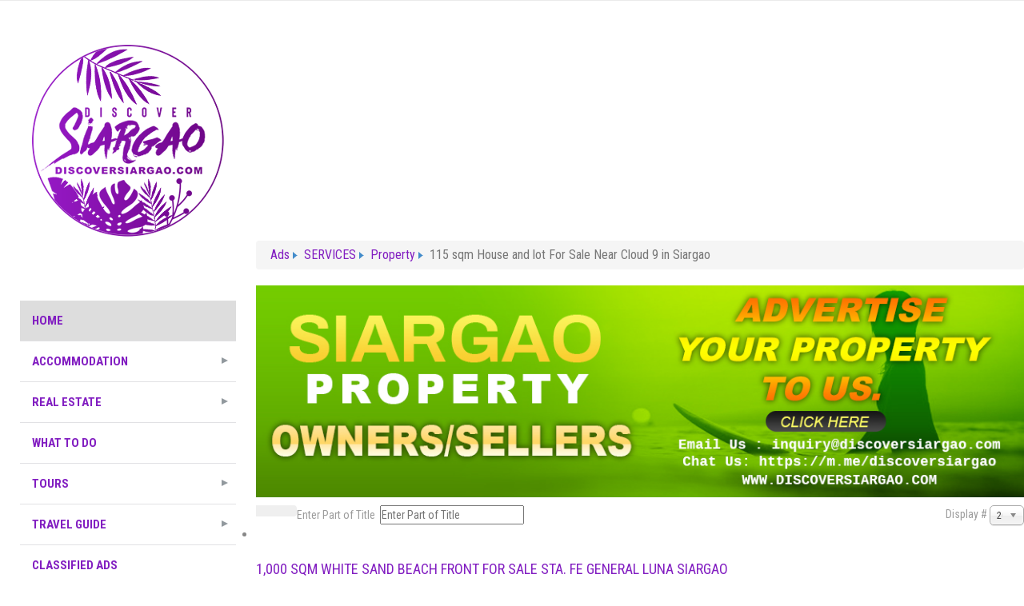

--- FILE ---
content_type: text/html; charset=utf-8
request_url: https://discoversiargao.com/component/tags/tag/siargao-property-agent
body_size: 11818
content:

<!DOCTYPE html>
<html xmlns="//www.w3.org/1999/xhtml" xml:lang="en-gb" lang="en-gb" dir="ltr">
<head>
	<meta name="viewport" content="width=device-width, initial-scale=1">
	<script type="text/javascript" src="/templates/freeestate/javascript/jquery.js"></script>
	<script type="text/javascript">jQuery.noConflict();</script>
<script async src="https://www.googletagmanager.com/gtag/js?id=UA-3036175-5"></script>
  
  <script async="" 
src="https://www.travelpayouts.com/money_script/money_script.js?marker=376013
&exclude=yyy,zzz" type="text/javascript"></script>
  

<link href='//fonts.googleapis.com/css?family=Source+Sans+Pro:200,300,400,600,700,900,200italic,300italic,400italic,600italic,700italic,900italic|Dosis:200,300,400,500,600,700,800|Abel|Droid+Sans:400,700|Lato:100,300,400,700,900,100italic,300italic,400italic,700italic,900italic|Lora:400,700,400italic,700italic|PT+Sans:400,700,400italic,700italic|PT+Sans+Narrow:400,700|Quicksand:300,400,700|Ubuntu:300,400,500,700,300italic,400italic,500italic,700italic|Lobster|Ubuntu+Condensed|Oxygen:400,300,700|Oswald:700,400,300|Open+Sans+Condensed:300,700,300italic|Roboto+Condensed:300italic,400italic,700italic,400,700,300|Open+Sans:300italic,400italic,600italic,700italic,800italic,800,700,400,600,300|Prosto+One|Francois+One|Comfortaa:700,300,400|Raleway:300,600,900,500,400,100,800,200,700|Roboto:300,700,500italic,900,300italic,400italic,900italic,100italic,100,500,400,700italic|Roboto+Slab:300,700,100,400|Share:700,700italic,400italic,400' rel='stylesheet' type='text/css'
>
<link href="//maxcdn.bootstrapcdn.com/font-awesome/4.3.0/css/font-awesome.min.css" rel="stylesheet">

 <base href="https://discoversiargao.com/component/tags/tag/siargao-property-agent" />
	<meta http-equiv="content-type" content="text/html; charset=utf-8" />
	<meta name="keywords" content="Siargao Property For Sale, Real Estate , Siargao Beach front ,Beach resort, Hotels, Hostel, lot for rent, commercial space, Airbnb, Tour guide, Island Hopping" />
	<meta name="robots" content="max-snippet:-1, max-image-preview:large, max-video-preview:-1" />
	<meta name="description" content="Discover Siargao - Hotels  | Resorts | Homestay | Real Estate Property Listings Philippines | Business Directory , Properties For Sale. Travel and Tours" />
	<meta name="generator" content="Joomla! - Open Source Content Management" />
	<title>Siargao Property Agent</title>
	<link href="/component/tags/tag/siargao-property-agent?format=feed&amp;type=rss" rel="alternate" type="application/rss+xml" title="RSS 2.0" />
	<link href="/component/tags/tag/siargao-property-agent?format=feed&amp;type=atom" rel="alternate" type="application/atom+xml" title="Atom 1.0" />
	<link href="/templates/freeestate/favicon.ico" rel="shortcut icon" type="image/vnd.microsoft.icon" />
	<link href="/components/com_realestatemanager/includes/realestatemanager.css" rel="stylesheet" type="text/css" />
	<link href="/media/jui/css/chosen.css?a89e89cf044ca60a3991529fb0524b6f" rel="stylesheet" type="text/css" />
	<link href="/templates/freeestate/bootstrap/css/bootstrap.css" rel="stylesheet" type="text/css" />
	<link href="/templates/freeestate/css/my_style.css" rel="stylesheet" type="text/css" />
	<link href="/templates/freeestate/css/preloader.css" rel="stylesheet" type="text/css" />
	<link href="/templates/freeestate/css/style.css" rel="stylesheet" type="text/css" />
	<link href="/modules/mod_kunenalatest/tmpl/css/kunenalatest.css" rel="stylesheet" type="text/css" />
	<link href="/modules/mod_latestnewsplusdate/assets/style.css" rel="stylesheet" type="text/css" />
	<link href="https://discoversiargao.com/media/juloalib/css/juloabootstrap2.css" rel="stylesheet" type="text/css" />
	<link href="https://discoversiargao.com/components/com_adsmanager/css/adsmanager.css" rel="stylesheet" type="text/css" />
	<script type="application/json" class="joomla-script-options new">{"csrf.token":"261a61b3630b0dc9c06ad97227e47454","system.paths":{"root":"","base":""}}</script>
	<script src="/media/system/js/core.js?a89e89cf044ca60a3991529fb0524b6f" type="text/javascript"></script>
	<script src="/media/jui/js/jquery.min.js?a89e89cf044ca60a3991529fb0524b6f" type="text/javascript"></script>
	<script src="/media/jui/js/jquery-noconflict.js?a89e89cf044ca60a3991529fb0524b6f" type="text/javascript"></script>
	<script src="/media/jui/js/jquery-migrate.min.js?a89e89cf044ca60a3991529fb0524b6f" type="text/javascript"></script>
	<script src="/media/jui/js/chosen.jquery.min.js?a89e89cf044ca60a3991529fb0524b6f" type="text/javascript"></script>
	<script src="/templates/freeestate/bootstrap/js/bootstrap.js" type="text/javascript"></script>
	<script src="/templates/freeestate/javascript/preloader.js" type="text/javascript"></script>
	<script src="/templates/freeestate/javascript/custom.js" type="text/javascript"></script>
	<script src="https://discoversiargao.com/media/juloalib/js/jquery.min.js" type="text/javascript"></script>
	<script src="https://discoversiargao.com/media/juloalib/js/fullnoconflict.js" type="text/javascript"></script>
	<script type="text/javascript">

	jQuery(function ($) {
		initChosen();
		$("body").on("subform-row-add", initChosen);

		function initChosen(event, container)
		{
			container = container || document;
			$(container).find("select").chosen({"disable_search_threshold":10,"search_contains":true,"allow_single_deselect":true,"placeholder_text_multiple":"Type or select some options","placeholder_text_single":"Select an option","no_results_text":"No results match"});
		}
	});
	
		var resetFilter = function() {
		document.getElementById('filter-search').value = '';
	}

	</script>
	<!-- Start: Google Structured Data -->
            <script type="application/ld+json">
{
"@context": "https://schema.org",
"@type": "BreadcrumbList",
  "itemListElement": [{
    "@type": "ListItem",
    "position": 1,
    "name": "Beach Front For Sale",
    "item": "https://discoversiargao.com/siargao-island-real-estate-property/siargao-property-buyers/387/showCategory/51-Beach%20Front%20Lot"
  },{
    "@type": "ListItem",
    "position": 2,
    "name": "Authors",
    "item": "https://discoversiargao.com"
  },{
    "@type": "ListItem",
    "position": 3,
    "name": "Siargao Properties",
    "item": "https://discoversiargao.com/siargao-island-real-estate-property/siargao-property-buyers/387/showCategory/52-Vacant%20Lots"
  }]
}
</script>
            <!-- End: Google Structured Data -->


   
   
<script type="text/javascript">  window.dataLayer = window.dataLayer || [];
  function gtag(){dataLayer.push(arguments);}
  gtag('js', new Date());

  gtag('config', 'UA-3036175-5');

</script>
<!--[if IE 7]> <link type="text/css" rel="stylesheet" href="/templates/freeestate/css/style_ie7.css" /> <![endif]-->
<!--[if IE 8]> <link type="text/css" rel="stylesheet" href="/templates/freeestate/css/style_ie8.css" /> <![endif]-->
<!--[if IE 9]> <link type="text/css" rel="stylesheet" href="/templates/freeestate/css/style_ie9.css" /> <![endif]-->
</head>
<style type="text/css">
body {
    font-family:"PT Sans Narrow";
    background-color:#F7F7F7;
    background-image: url('/templates/freeestate/images/');
}
a {
    color:#821ec1;
    text-decoration:none;
    font-family:"PT Sans Narrow";
}
a:hover {
    color:#12abff;
    text-decoration:underline;
}
.top_menu li a {
    color:#821ec1;
    text-decoration:none;
    font-family:"PT Sans Narrow";
}
.top_menu li a:hover {
    color:#000000;
    text-decoration:none;
}
.main_menu li a {
    color:#821ec1;
    text-decoration:none;
    font-family:"PT Sans Narrow";
}
.main_menu li a:hover {
    color:#000000;
    text-decoration:none;
}
.footer_menu li a {
    color:#821ec1;
    text-decoration:none;
    font-family:"PT Sans Narrow";
}
.footer_menu li a:hover {
    color:#000000;
    text-decoration:none;
}


h1 {font-family:"PT Sans Narrow";}
h2 {font-family:"PT Sans Narrow";}
h3 {font-family:"PT Sans Narrow";}
h4 {font-family:"PT Sans Narrow";}
h5 {font-family:"PT Sans Narrow";}
h6 {font-family:"PT Sans Narrow";}
</style>

<body>

<div id="preloader">
	<div class="sk-cube-grid spinner">
	  <div class="sk-cube sk-cube1"></div>
	  <div class="sk-cube sk-cube2"></div>
	  <div class="sk-cube sk-cube3"></div>
	  <div class="sk-cube sk-cube4"></div>
	  <div class="sk-cube sk-cube5"></div>
	  <div class="sk-cube sk-cube6"></div>
	  <div class="sk-cube sk-cube7"></div>
	  <div class="sk-cube sk-cube8"></div>
	  <div class="sk-cube sk-cube9"></div>
	</div>
</div>

	<div class="header">
		<div id="header" class="container">

			<div  class="row">
				 								</div>

			    

			</div> <!--id header-->
		 </div> <!--class header-->
		 <div class="home-content">
			<div class="row">
				<div class="col-lg-3 col-md-3 col-sm-3 col-xs-12">
			    	<div id="logo">
					  <a href="/index.php">
					      <img style="width:270px; height:270px; " src="/images/discoversiargao-logo.png" alt="Logo" />
					  </a>
				    </div>
				    			    	<div class="main_menu">
						<nav id="site-navigation-main" class="navbar" role="navigation">
							<div class="navbar-header">
					      		<button type="button" class="navbar-toggle" data-toggle="collapse" data-target="#main-navbar-collapse">
					        		<i class="fa fa-bars"></i>
					      		</button>
					    	</div>
							<div id="main-navbar-collapse" class="collapse navbar-collapse">
										<div class="moduletable_menu">
						<ul class="nav menu">
<li class="item-101 default current active"><a href="/" title="Discover Siargao Philippines - Property for Sale Siargao Island Philippines">Home</a></li><li class="item-382 deeper parent"><a href="/accommodations" title="Siargao Island Hotel and Resorts Accommodations">ACCOMMODATION</a><ul class="nav-child unstyled small"><li class="item-383"><a href="/accommodations/hotel-and-resorts" title="siargao hotel and resorts">HOTEL AND RESORTS</a></li><li class="item-385"><a href="/accommodations/hostels" title="Siargao Island Hostels">HOSTEL</a></li><li class="item-384"><a href="/accommodations/homestay" title="Siargao Island Homestay">HOMESTAY</a></li><li class="item-386"><a href="/accommodations/bed-and-breakfast" title="Siargao Island Bed and Breakfast">BED&amp;BREAKFAST</a></li><li class="item-416"><a href="/accommodations/airbnb" title="Siargao Airbnb">AIRBNB</a></li><li class="item-444"><a href="/accommodations/accredited-accommodation-allowed" >ACCREDITED ACCOMMODATIONS</a></li></ul></li><li class="item-282 deeper parent"><a href="/siargao-island-real-estate-property/282/all_categories" title="Siargao Island Real Estate Property Philippines">REAL ESTATE</a><ul class="nav-child unstyled small"><li class="item-387"><a href="/siargao-island-real-estate-property/siargao-property-buyers/387/alone_category/60-FOR%20PROPERTY%20BUYERS" title="Siargao Island Properties For Sale">FOR PROPERTY BUYERS</a></li><li class="item-388"><a href="/siargao-island-real-estate-property/siargao-property-renters/388/alone_category/61-FOR%20PROPERTY%20RENTERS" title="Siargao Properties For Rent">FOR PROPERTY RENTERS</a></li><li class="item-463"><a href="/siargao-island-real-estate-property/general-luna-properties/463/alone_category/70-GENERAL%20LUNA" >GENERAL LUNA PROPERTIES</a></li><li class="item-438 deeper parent"><a href="#" class="PROPERTY VIDEOS">PROPERTY VIDEOS</a><ul class="nav-child unstyled small"><li class="item-439"><a href="/siargao-island-real-estate-property/videos/overlooking-lot" title="Siargao Overlooking Lot">Overlooking Lot</a></li><li class="item-440"><a href="/siargao-island-real-estate-property/videos/vacant-lot" title="Siargao Vacant Lot For Sale">VACANT LOT</a></li><li class="item-441"><a href="/siargao-island-real-estate-property/videos/beach-front-lot" title="Beach Front For Sale">Beach Front Lot</a></li><li class="item-458"><a href="/siargao-island-real-estate-property/videos/road-side-lot" title="Along The Road Lot For Sale in Siargao Island">Road Side Lot</a></li></ul></li><li class="item-461"><a href="/goodcoast" title="Goodcoast Siargao">GOODCOAST SIARGAO</a></li><li class="item-411"><a href="/siargao-island-real-estate-property/siargao-property-owners-and-sellers" title="FOR PROPERTY OWNERS OR SELLERS">FOR PROPERTY OWNERS OR SELLERS</a></li></ul></li><li class="item-389"><a href="/what-to-do-in-siargao-island-philippines" title="What to Do in Siargao Island | Philippines">WHAT TO DO</a></li><li class="item-445 deeper parent"><a href="#" >TOURS</a><ul class="nav-child unstyled small"><li class="item-446"><a href="/tours/siargao-island-tour-packages" >ISLAND TOURS</a></li><li class="item-447"><a href="/tours/land-tour-packages" >LAND TOURS</a></li></ul></li><li class="item-391 deeper parent"><a href="/travel-guide" >TRAVEL GUIDE</a><ul class="nav-child unstyled small"><li class="item-392"><a href="/travel-guide/siargao-travel-experience" title="TRAVEL EXPERIENCE">TRAVELLERS EXPERIENCE</a></li><li class="item-393"><a href="/travel-guide/how-to-get-there" title="HOW TO GET THERE in Siargao">HOW TO GET THERE</a></li><li class="item-396"><a href="/travel-guide/siargao-flight-schedule" title="Siargao Flight Schedule">FLIGHT SCHEDULE</a></li><li class="item-397"><a href="/travel-guide/siargao-boat-schedule" title="Siargao Latest Boat Schedule">BOAT SCHEDULE</a></li><li class="item-400"><a href="/travel-guide/siargao-island-night-life-schedule" title="Siargao Island Night Life and Party Schedule">NIGHT LIFE SCHEDULE</a></li><li class="item-401"><a href="/travel-guide/siargao-island-tour-packages" title="Siargao Island Tour Packages">TOUR PACKAGES</a></li><li class="item-410"><a href="/travel-guide/siargao-island-map" >SIARGAO MAP</a></li><li class="item-443"><a href="/travel-guide/travel-requirements" title="Siargao Tourist Travel Requirements" class="Siargao Travel Requirements">TRAVEL REQUIREMENTS</a></li><li class="item-459"><a href="/travel-guide/surfing-spots" >Surfing Spots</a></li></ul></li><li class="item-395"><a href="/siargao-buy-and-sell-products-and-services" title="siargao buy and sell products and services">CLASSIFIED ADS</a></li><li class="item-398"><a href="/siargao-news" title="Siargao Island News">NEWS</a></li><li class="item-457"><a href="/events-schedule" title="Siargao Events Schedule" class="Siargao Events Schedule">EVENTS</a></li><li class="item-381"><a href="/forum" >Forum</a></li><li class="item-414 deeper parent"><a href="/component/sobipro/?Itemid=414" title="Siargao Business Directory ">DIRECTORY</a><ul class="nav-child unstyled small"><li class="item-415"><a href="/siargao-business-directory/food" title="Food Directory">FOOD</a></li><li class="item-431"><a href="/siargao-business-directory/business-contacts" title="Siargao Business Directory Listings">BUSINESS</a></li><li class="item-432"><a href="/siargao-business-directory/bar-clubs-and-party-place" title="Siargao Party Place">CLUB &amp; BARS</a></li><li class="item-442"><a href="/siargao-business-directory/emergency-hotline" title="Siargao Emergency Hotline Numbers">Emergency Hotline</a></li></ul></li><li class="item-228"><a href="/discover-siargao-contact-us" title="Contact Discover Siargao">Contact Us</a></li></ul>
		</div>
	
							</div>
						</nav><!-- #site-navigation -->
			    	</div>
			    	<div class="sidebar-left-content">
                    			<div class="moduletable">
						<div class="bannergroup">

	<div class="banneritem">
																																																																			<a
							href="/component/banners/click/17" target="_blank" rel="noopener noreferrer"
							title="Hair Boost">
							<img
								src="https://discoversiargao.com/images/banners/hair-boost.jpg"
								alt="Hair Boost"
								 width="336"								 height="336"							/>
						</a>
																<div class="clr"></div>
	</div>

</div>
		</div>
			<div class="moduletable">
						

<div class="custom"  >
	<script async="" src="https://pagead2.googlesyndication.com/pagead/js/adsbygoogle.js"></script>
<!-- DS 306x300 Left -->
<p><ins class="adsbygoogle" style="display: block;" data-ad-client="ca-pub-4721136309070243" data-ad-slot="2339755553" data-ad-format="auto" data-full-width-responsive="true"></ins></p>
<script>// <![CDATA[
     (adsbygoogle = window.adsbygoogle || []).push({});
// ]]></script></div>
		</div>
			<div class="moduletable">
						

<div class="custom"  >
	<p><a href="https://tp.media/click?shmarker=376013&amp;promo_id=2058&amp;source_type=banner&amp;type=click&amp;campaign_id=84&amp;trs=181157" target="_blank" rel="noopener noreferrer"> <img src="https://c84.travelpayouts.com/content?promo_id=2058&amp;shmarker=376013&amp;type=init&amp;trs=181157" alt="300*252" width="300" height="252" /> </a></p></div>
		</div>
			<div class="moduletable">
						

<div class="custom"  >
	<p><a href="https://tp.media/click?shmarker=376013&amp;promo_id=2825&amp;source_type=banner&amp;type=click&amp;campaign_id=104&amp;trs=181157" target="_blank" rel="noopener noreferrer"> <img src="https://c104.travelpayouts.com/content?promo_id=2825&amp;shmarker=376013&amp;type=init&amp;trs=181157" width="300" height="250" alt="300*250" /> </a></p></div>
		</div>
			<div class="moduletable">
							<h3>EVENTS</h3>
						<div class=" klatest ">
	<ul class="klatest-items">
					<li class="klatest-item">
<ul class="klatest-itemdetails">
<li class="klatest-topicicon">
	<a href="/forum/siargao-and-surigao-events-and-parties/589-governors-national-surfing-cup/unread" rel="nofollow" title="View New Posts in Topic 'Governors National Surfing Cup'"><img src="/media/kunena/topicicons/default/user/default.png" alt="emo" /></a></li>

<li class="klatest-subject">
	<a href="/forum/siargao-and-surigao-events-and-parties/589-governors-national-surfing-cup/unread" rel="follow">Governors National Surfing Cup</a></li>
<li class="klatest-cat">In <a href="/forum/news-discussion-and-update" rel="follow" title="View Category 'News Discussion and Update'">News Discussion and Update</a> / <a href="/events-schedule" rel="follow" title="View Category 'Events'">Events</a></li>
<li class="klatest-posttime">2 months 2 weeks ago</li>
</ul>
</li><li class="klatest-item">
<ul class="klatest-itemdetails">
<li class="klatest-topicicon">
	<a href="/forum/siargao-and-surigao-events-and-parties/588-29th-qs6000-international-surfing-cup/unread" rel="nofollow" title="View New Posts in Topic '29th QS6000 International Surfing Cup'"><img src="/media/kunena/topicicons/default/user/default.png" alt="emo" /></a></li>

<li class="klatest-subject">
	<a href="/forum/siargao-and-surigao-events-and-parties/588-29th-qs6000-international-surfing-cup/unread" rel="follow">29th QS6000 International Surfing Cup</a></li>
<li class="klatest-cat">In <a href="/forum/news-discussion-and-update" rel="follow" title="View Category 'News Discussion and Update'">News Discussion and Update</a> / <a href="/events-schedule" rel="follow" title="View Category 'Events'">Events</a></li>
<li class="klatest-posttime">3 months 2 weeks ago</li>
</ul>
</li><li class="klatest-item">
<ul class="klatest-itemdetails">
<li class="klatest-topicicon">
	<a href="/forum/siargao-and-surigao-events-and-parties/587-siargao-national-surfing-cup-2025/unread" rel="nofollow" title="View New Posts in Topic 'Siargao National Surfing Cup 2025'"><img src="/media/kunena/topicicons/default/user/default.png" alt="emo" /></a></li>

<li class="klatest-subject">
	<a href="/forum/siargao-and-surigao-events-and-parties/587-siargao-national-surfing-cup-2025/unread" rel="follow">Siargao National Surfing Cup 2025</a></li>
<li class="klatest-cat">In <a href="/forum/news-discussion-and-update" rel="follow" title="View Category 'News Discussion and Update'">News Discussion and Update</a> / <a href="/events-schedule" rel="follow" title="View Category 'Events'">Events</a></li>
<li class="klatest-posttime">3 months 2 weeks ago</li>
</ul>
</li><li class="klatest-item">
<ul class="klatest-itemdetails">
<li class="klatest-topicicon">
	<a href="/forum/siargao-and-surigao-events-and-parties/586-loud-waves-music/unread" rel="nofollow" title="View New Posts in Topic 'Loud Waves Music'"><img src="/media/kunena/topicicons/default/user/default.png" alt="emo" /></a></li>

<li class="klatest-subject">
	<a href="/forum/siargao-and-surigao-events-and-parties/586-loud-waves-music/unread" rel="follow">Loud Waves Music</a></li>
<li class="klatest-cat">In <a href="/forum/news-discussion-and-update" rel="follow" title="View Category 'News Discussion and Update'">News Discussion and Update</a> / <a href="/events-schedule" rel="follow" title="View Category 'Events'">Events</a></li>
<li class="klatest-posttime">3 months 2 weeks ago</li>
</ul>
</li><li class="klatest-item">
<ul class="klatest-itemdetails">
<li class="klatest-topicicon">
	<a href="/forum/siargao-and-surigao-events-and-parties/582-join-the-movement-beach-clean-up-at-bed-and-brewery-b/unread" rel="nofollow" title="View New Posts in Topic 'Join the Movement: Beach Clean-Up at Bed and Brewery B'"><img src="/media/kunena/topicicons/default/user/default.png" alt="emo" /></a></li>

<li class="klatest-subject">
	<a href="/forum/siargao-and-surigao-events-and-parties/582-join-the-movement-beach-clean-up-at-bed-and-brewery-b/unread" rel="follow">Join the Movement: Beach Clean-Up at Bed and Brewe...</a></li>
<li class="klatest-cat">In <a href="/forum/news-discussion-and-update" rel="follow" title="View Category 'News Discussion and Update'">News Discussion and Update</a> / <a href="/events-schedule" rel="follow" title="View Category 'Events'">Events</a></li>
<li class="klatest-posttime">6 months 3 weeks ago</li>
</ul>
</li>			</ul>
	</div>		</div>
			<div class="moduletable">
						

<div class="custom"  >
	<p><a href="https://tp.media/r?marker=376013.discoversiargao&amp;p=4110&amp;u=https%3A%2F%2Fwww.klook.com%2Fen-PH%2Fsearch%2Fresult%2F%3Fquery%3Dsiargao%26spm%3DSearchResult.TopNavigation.SearchInput%26clickId%3D568794cea0" target="_blank" rel="noopener noreferrer"> <img src="/images/siargao-tour-packages.jpg" alt="siargao tour" /> </a></p></div>
		</div>
	
                    </div>
									</div>
									<div class="col-lg-9 col-md-9 col-sm-9 col-xs-12">
					    		<div class="moduletablefooter-category">
						

<div class="customfooter-category"  >
	<script async src="https://pagead2.googlesyndication.com/pagead/js/adsbygoogle.js"></script>
<!-- DS Leaderboard Horizontal -->
<ins class="adsbygoogle"
     style="display:block"
     data-ad-client="ca-pub-4721136309070243"
     data-ad-slot="3700938682"
     data-ad-format="auto"
     data-full-width-responsive="true"></ins>
<script>
     (adsbygoogle = window.adsbygoogle || []).push({});
</script></div>
		</div>
			<div class="moduletable">
						
<ul itemscope itemtype="https://schema.org/BreadcrumbList" class="breadcrumb">
			<li class="active">
			<span class="divider icon-location"></span>
		</li>
	
				<li itemprop="itemListElement" itemscope itemtype="https://schema.org/ListItem">
									<a itemprop="item" href="/siargao-buy-and-sell-products-and-services/all_ads" class="pathway"><span itemprop="name">Ads</span></a>
				
									<span class="divider">
						 					</span>
								<meta itemprop="position" content="1">
			</li>
					<li itemprop="itemListElement" itemscope itemtype="https://schema.org/ListItem">
									<a itemprop="item" href="/siargao-buy-and-sell-products-and-services/68-services" class="pathway"><span itemprop="name">SERVICES</span></a>
				
									<span class="divider">
						 					</span>
								<meta itemprop="position" content="2">
			</li>
					<li itemprop="itemListElement" itemscope itemtype="https://schema.org/ListItem">
									<a itemprop="item" href="/siargao-buy-and-sell-products-and-services/98-property" class="pathway"><span itemprop="name">Property</span></a>
				
									<span class="divider">
						 					</span>
								<meta itemprop="position" content="3">
			</li>
					<li itemprop="itemListElement" itemscope itemtype="https://schema.org/ListItem" class="active">
				<span itemprop="name">
					115 sqm  House and lot For Sale Near Cloud 9 in Siargao				</span>
				<meta itemprop="position" content="4">
			</li>
		</ul>
		</div>
			<div class="moduletable">
						

<div class="custom"  >
	<script src="//tp.media/content?promo_id=2693&amp;shmarker=376013&amp;campaign_id=84&amp;trs=181157&amp;locale=en&amp;hotel_type=&amp;border_radius=5&amp;plain=false&amp;powered_by=false" charset="utf-8"></script></div>
		</div>
			<div class="moduletable">
						

<div class="custom"  >
	<p><a href="/siargao-island-real-estate-property/siargao-property-owners-and-sellers"><img src="/images/ads-siargao-property-owners-sellers.jpg" alt="Siargao Property Owners or Sellers" /></a></p></div>
		</div>
	
					    
					</div>
		    	
		    	
					<div id="contentBox" class="col-lg-9 col-md-9 col-sm-9 col-xs-12">
						
						<div><div id="system-message-container">
	</div>
</div>
						<div><div class="tag-category">
												<form action="https://discoversiargao.com/component/tags/tag/siargao-property-agent" method="post" name="adminForm" id="adminForm" class="form-inline">
			<fieldset class="filters btn-toolbar">
							<div class="btn-group">
					<label class="filter-search-lbl element-invisible" for="filter-search">
						Enter Part of Title&#160;					</label>
					<input type="text" name="filter-search" id="filter-search" value="" class="inputbox" onchange="document.adminForm.submit();" title="Enter all or part of the title to search for." placeholder="Enter Part of Title" />
					<button type="button" name="filter-search-button" title="Search" onclick="document.adminForm.submit();" class="btn">
						<span class="icon-search"></span>
					</button>
					<button type="reset" name="filter-clear-button" title="Clear" class="btn" onclick="resetFilter(); document.adminForm.submit();">
						<span class="icon-remove"></span>
					</button>
				</div>
										<div class="btn-group pull-right">
					<label for="limit" class="element-invisible">
						Display #					</label>
					<select id="limit" name="limit" class="inputbox input-mini" size="1" onchange="this.form.submit()">
	<option value="5">5</option>
	<option value="10">10</option>
	<option value="15">15</option>
	<option value="20" selected="selected">20</option>
	<option value="25">25</option>
	<option value="30">30</option>
	<option value="50">50</option>
	<option value="100">100</option>
	<option value="0">All</option>
</select>
				</div>
						<input type="hidden" name="filter_order" value="" />
			<input type="hidden" name="filter_order_Dir" value="" />
			<input type="hidden" name="limitstart" value="" />
			<input type="hidden" name="task" value="" />
			<div class="clearfix"></div>
		</fieldset>
				<ul class="category list-striped" itemscope itemtype="http://schema.org/ItemList">
												<li class="cat-list-row0 clearfix" itemprop="itemListElement" itemscope itemtype="https://schema.org/ListItem">
													<h3 itemprop="name">
						<a href="/siargao-news/real-estate/1-000-sqm-white-sand-beach-front-for-sale-sta-fe-general-luna-siargao" itemprop="url">
							1,000 SQM White Sand BEach Front For Sale Sta. Fe General Luna Siargao						</a>
					</h3>
																												</li>
												<li class="cat-list-row1 clearfix" itemprop="itemListElement" itemscope itemtype="https://schema.org/ListItem">
													<h3 itemprop="name">
						<a href="/siargao-news/real-estate/1-168-sqm-overlooking-lot-for-sale-in-gl-siargao" itemprop="url">
							1,168 SQM Overlooking Lot For  Sale in GL Siargao						</a>
					</h3>
																												</li>
												<li class="cat-list-row0 clearfix" itemprop="itemListElement" itemscope itemtype="https://schema.org/ListItem">
													<h3 itemprop="name">
						<a href="/siargao-news/real-estate/279-sqm-commercial-lot-for-sale-along-tourism-road-in-general-luna-siargao" itemprop="url">
							279 SQM Commercial Lot For Sale along Tourism Road in General Luna Siargao 						</a>
					</h3>
																												</li>
												<li class="cat-list-row1 clearfix" itemprop="itemListElement" itemscope itemtype="https://schema.org/ListItem">
													<h3 itemprop="name">
						<a href="/siargao-news/real-estate/279-sqm-vacant-lot-along-tourism-road-for-sale-siargao" itemprop="url">
							279 SQM Vacant Lot Along Tourism Road FOR SALE Siargao						</a>
					</h3>
																												</li>
												<li class="cat-list-row0 clearfix" itemprop="itemListElement" itemscope itemtype="https://schema.org/ListItem">
													<h3 itemprop="name">
						<a href="/siargao-news/real-estate/3-356-sqm-white-sand-beachfront-for-sale-in-pilar-siargao-island" itemprop="url">
							3,356 SQM White Sand Beachfront For Sale in Pilar Siargao Island						</a>
					</h3>
																												</li>
												<li class="cat-list-row1 clearfix" itemprop="itemListElement" itemscope itemtype="https://schema.org/ListItem">
													<h3 itemprop="name">
						<a href="/siargao-news/real-estate/300-sqm-lot-for-sale-along-tourism-road-near-cloud-9-siargao" itemprop="url">
							300 SQM Lot For Sale Along Tourism Road near Cloud 9 Siargao						</a>
					</h3>
																												</li>
												<li class="cat-list-row0 clearfix" itemprop="itemListElement" itemscope itemtype="https://schema.org/ListItem">
													<h3 itemprop="name">
						<a href="/siargao-news/real-estate/420-sqm-vacant-lot-for-sale-in-purok-5-general-luna-siargao" itemprop="url">
							420 SQM Vacant Lot For Sale in Purok 5 General Luna Siargao						</a>
					</h3>
																												</li>
												<li class="cat-list-row1 clearfix" itemprop="itemListElement" itemscope itemtype="https://schema.org/ListItem">
													<h3 itemprop="name">
						<a href="/siargao-news/real-estate/7-763-sqm-beachfront-for-sale-in-tangbo-siargao" itemprop="url">
							7,763 SQM Beachfront For Sale in Tangbo Siargao 						</a>
					</h3>
																												</li>
												<li class="cat-list-row0 clearfix" itemprop="itemListElement" itemscope itemtype="https://schema.org/ListItem">
													<h3 itemprop="name">
						<a href="/siargao-news/real-estate/beachfront-properties-for-sale-in-siargao-island" itemprop="url">
							Beachfront Properties for Sale in Siargao Island						</a>
					</h3>
																												</li>
												<li class="cat-list-row1 clearfix" itemprop="itemListElement" itemscope itemtype="https://schema.org/ListItem">
													<h3 itemprop="name">
						<a href="/discover-siargao-contact-us" itemprop="url">
							Contact Us						</a>
					</h3>
																												</li>
												<li class="cat-list-row0 clearfix" itemprop="itemListElement" itemscope itemtype="https://schema.org/ListItem">
													<h3 itemprop="name">
						<a href="/siargao-news/good-news/dreaming-of-moving-to-siargao-here-s-what-property-prices-are-like-in-surfer-s-paradise" itemprop="url">
							Dreaming of moving to Siargao? Here’s what property prices are like in surfer’s paradise						</a>
					</h3>
																												</li>
												<li class="cat-list-row1 clearfix" itemprop="itemListElement" itemscope itemtype="https://schema.org/ListItem">
													<h3 itemprop="name">
						<a href="/siargao-news/real-estate" itemprop="url">
							Real Estate						</a>
					</h3>
																												</li>
					</ul>
	</form>
	</div>
</div>

					</div>

				
			</div>
		</div>
		<div id="wrapper" class="container">
		    

		    			<div class="row">
				<div class="col-lg-12 col-md-12 col-sm-12 col-xs-12">
							<div class="moduletable">
							<h3>LATEST BUY & SELL</h3>
						<div class="juloawrapper">
        <div class='row-fluid adsmanager_box_module_2'>
    <table class='table table-striped' width="100%">
    <tr align="center">
            <td>
        <h4 class='text-center no-margin-top'><a href='/siargao-buy-and-sell-products-and-services/77-advertising/3-lot-for-sale-near-cloud-9-siar'>Lot For Sale Near Cloud 9 Siargao Island Philippines</a><div class='adsmanager-cat'>(SERVICES / Advertising)</div></h4><div class='text-center'><a href='/siargao-buy-and-sell-products-and-services/77-advertising/3-lot-for-sale-near-cloud-9-siar'><img src='https://discoversiargao.com/images/com_adsmanager/contents/lot-for-sale-near-cloud-9-siargao-island-philippines_3_1_t.jpg?1571059138' alt="Lot For Sale Near Cloud 9 Siargao Island Philippines" border='0' /></a></div><div class='text-center'><img align='center' src='https://discoversiargao.com/components/com_adsmanager/images/hot.gif' /></div></div>        </td>
            <td>
        <h4 class='text-center no-margin-top'><a href='/siargao-buy-and-sell-products-and-services/85-real-estate-services/46-commercial-space-for-rent-in-t'>Commercial Space For Rent in Tourism Road GL Siargao</a><div class='adsmanager-cat'>(SERVICES / Real Estate Services)</div></h4><div class='text-center'><a href='/siargao-buy-and-sell-products-and-services/85-real-estate-services/46-commercial-space-for-rent-in-t'><img src='https://discoversiargao.com/images/com_adsmanager/contents/commercial-space-for-rent-in-tourism-road-gl-siargao_46_1_t.jpg?1674375969' alt="Commercial Space For Rent in Tourism Road GL Siargao" border='0' /></a></div><div class='text-center'><img align='center' src='https://discoversiargao.com/components/com_adsmanager/images/hot.gif' /></div></div>        </td>
            <td>
        <h4 class='text-center no-margin-top'><a href='/siargao-buy-and-sell-products-and-services/1-automotive/45-car-for-rent-in-siargao-island'>Car For Rent in Siargao Island</a><div class='adsmanager-cat'>( / AUTOMOTIVE)</div></h4><div class='text-center'><a href='/siargao-buy-and-sell-products-and-services/1-automotive/45-car-for-rent-in-siargao-island'><img src='https://discoversiargao.com/images/com_adsmanager/contents/car-for-rent-in-siargao-island_45_1_t.jpg?1674370958' alt="Car For Rent in Siargao Island" border='0' /></a></div><div class='text-center'><img align='center' src='https://discoversiargao.com/components/com_adsmanager/images/hot.gif' /></div></div>        </td>
            <td>
        <h4 class='text-center no-margin-top'><a href='/siargao-buy-and-sell-products-and-services/85-real-estate-services/41-2-000-sq-m-beach-front-lot-for'>2,000 SQ.M Beach Front Lot For Rent GL Siargao</a><div class='adsmanager-cat'>(SERVICES / Real Estate Services)</div></h4><div class='text-center'><a href='/siargao-buy-and-sell-products-and-services/85-real-estate-services/41-2-000-sq-m-beach-front-lot-for'><img src='https://discoversiargao.com/images/com_adsmanager/contents/2-000-sq-m-beach-front-lot-for-rent-gl-siargao_41_1_t.jpg?1661063088' alt="2,000 SQ.M Beach Front Lot For Rent GL Siargao" border='0' /></a></div><div class='text-center'><img align='center' src='https://discoversiargao.com/components/com_adsmanager/images/hot.gif' /></div></div>        </td>
        </tr>
    </table>
    </div>
    </div>		</div>
	
				</div>

			</div>
			<div class="row">
				<div class="col-lg-6 col-md-6 col-sm-6 col-xs-12">
					
					
				</div>
				<div class="col-lg-6 col-md-6 col-sm-6 col-xs-12">
					
					
				</div>
			</div>
		    
			<div id="globalContent">

				
			    <div class="row">

			    </div>

				
			</div> <!--globalContent-->

		    			<div class="row">
				<div class="col-lg-3 col-md-3 col-sm-3 col-xs-12">
							<div class="moduletable">
							<h3>ACCOMMODATIONS</h3>
						
<div class="div_lnd_intro">
	<div class="lnd_head">
    	    <a class='lndtitle' href="/accommodations/hotel-and-resorts/palm-giara-siargao">Palm Giara</a>
    <br/>
    
    </div> <!-- end lndhead -->
	<div class='clrfix'></div>
    <div class='lnd_introtxt'>
        Discover Tranquility at Palm Giara Beach Resort in Siargao    </div> <!-- end lnd_introtext -->
</div> <!-- end lnd_intro -->
<div class='clrfix'></div>

<div class="div_lnd_list">
<!-- LatestNews Plus Date Module - Another Quality Freebie from TemplatePlazza.com -->
    <ul class="lnd_latestnews">
    		<li class="lnd_latestnews">
					<a href="/accommodations/bed-and-breakfast/rgl-place-siargao" class="latestnews">
				RGL Place Siargao			</a>
        </li>
		<li class="lnd_latestnews">
					<a href="/accommodations/homestay/footprints-homestay" class="latestnews">
				Bidlisiw Siargao			</a>
        </li>
		<li class="lnd_latestnews">
					<a href="/accommodations/hotel-and-resorts/the-village-siargao" class="latestnews">
				 The Village Siargao 			</a>
        </li>
		<li class="lnd_latestnews">
					<a href="/accommodations/hotel-and-resorts/bayud-boutique-resort" class="latestnews">
				Bayud Boutique Resort			</a>
        </li>
		<li class="lnd_latestnews">
					<a href="/accommodations/hostels/mad-monkey-hostel-siargao" class="latestnews">
				Mad Monkey Hostel			</a>
        </li>
    </ul>
</div>
<div class='clrfix'></div>

<div class="lnd_more_ind"><span><strong>More in</strong></span><a href="/accommodations/hotel-and-resorts">Hotel and Resorts</a>&nbsp;&nbsp;<a href="/accommodations/bed-and-breakfast">BED&BREAKFAST</a>&nbsp;&nbsp;<a href="/accommodations/homestay">HOMESTAY</a>&nbsp;&nbsp;<a href="/accommodations/hotel-and-resorts">Hotel and Resorts</a>&nbsp;&nbsp;<a href="/accommodations/hostels">HOSTEL</a>&nbsp;&nbsp;</div>		</div>
	
					
				</div>
				<div class="col-lg-3 col-md-3 col-sm-3 col-xs-12">
							<div class="moduletable">
							<h3>LATEST FORUM</h3>
						<div class=" klatest ">
	<ul class="klatest-items">
					<li class="klatest-item">
<ul class="klatest-itemdetails">
<li class="klatest-topicicon">
	<a href="/forum/clan/590-espaldon-clan/unread" rel="nofollow" title="View New Posts in Topic 'Espaldon Clan'"><img src="/media/kunena/topicicons/default/user/default.png" alt="emo" /></a></li>

<li class="klatest-subject">
	<a href="/forum/clan/590-espaldon-clan/unread" rel="follow">Espaldon Clan</a></li>
<li class="klatest-cat">In <a href="/forum/relationships" rel="follow" title="View Category 'Relationships'">Relationships</a> / <a href="/forum/clan" rel="follow" title="View Category 'Clan'">Clan</a></li>
<li class="klatest-posttime">1 month 3 weeks ago</li>
</ul>
</li><li class="klatest-item">
<ul class="klatest-itemdetails">
<li class="klatest-topicicon">
	<a href="/forum/siargao-and-surigao-events-and-parties/589-governors-national-surfing-cup/unread" rel="nofollow" title="View New Posts in Topic 'Governors National Surfing Cup'"><img src="/media/kunena/topicicons/default/user/default.png" alt="emo" /></a></li>

<li class="klatest-subject">
	<a href="/forum/siargao-and-surigao-events-and-parties/589-governors-national-surfing-cup/unread" rel="follow">Governors National Surfing Cup</a></li>
<li class="klatest-cat">In <a href="/forum/news-discussion-and-update" rel="follow" title="View Category 'News Discussion and Update'">News Discussion and Update</a> / <a href="/events-schedule" rel="follow" title="View Category 'Events'">Events</a></li>
<li class="klatest-posttime">2 months 2 weeks ago</li>
</ul>
</li><li class="klatest-item">
<ul class="klatest-itemdetails">
<li class="klatest-topicicon">
	<a href="/forum/siargao-and-surigao-events-and-parties/588-29th-qs6000-international-surfing-cup/unread" rel="nofollow" title="View New Posts in Topic '29th QS6000 International Surfing Cup'"><img src="/media/kunena/topicicons/default/user/default.png" alt="emo" /></a></li>

<li class="klatest-subject">
	<a href="/forum/siargao-and-surigao-events-and-parties/588-29th-qs6000-international-surfing-cup/unread" rel="follow">29th QS6000 International Surfing Cup</a></li>
<li class="klatest-cat">In <a href="/forum/news-discussion-and-update" rel="follow" title="View Category 'News Discussion and Update'">News Discussion and Update</a> / <a href="/events-schedule" rel="follow" title="View Category 'Events'">Events</a></li>
<li class="klatest-posttime">3 months 2 weeks ago</li>
</ul>
</li><li class="klatest-item">
<ul class="klatest-itemdetails">
<li class="klatest-topicicon">
	<a href="/forum/siargao-and-surigao-events-and-parties/587-siargao-national-surfing-cup-2025/unread" rel="nofollow" title="View New Posts in Topic 'Siargao National Surfing Cup 2025'"><img src="/media/kunena/topicicons/default/user/default.png" alt="emo" /></a></li>

<li class="klatest-subject">
	<a href="/forum/siargao-and-surigao-events-and-parties/587-siargao-national-surfing-cup-2025/unread" rel="follow">Siargao National Surfing Cup 2025</a></li>
<li class="klatest-cat">In <a href="/forum/news-discussion-and-update" rel="follow" title="View Category 'News Discussion and Update'">News Discussion and Update</a> / <a href="/events-schedule" rel="follow" title="View Category 'Events'">Events</a></li>
<li class="klatest-posttime">3 months 2 weeks ago</li>
</ul>
</li><li class="klatest-item">
<ul class="klatest-itemdetails">
<li class="klatest-topicicon">
	<a href="/forum/siargao-and-surigao-events-and-parties/586-loud-waves-music/unread" rel="nofollow" title="View New Posts in Topic 'Loud Waves Music'"><img src="/media/kunena/topicicons/default/user/default.png" alt="emo" /></a></li>

<li class="klatest-subject">
	<a href="/forum/siargao-and-surigao-events-and-parties/586-loud-waves-music/unread" rel="follow">Loud Waves Music</a></li>
<li class="klatest-cat">In <a href="/forum/news-discussion-and-update" rel="follow" title="View Category 'News Discussion and Update'">News Discussion and Update</a> / <a href="/events-schedule" rel="follow" title="View Category 'Events'">Events</a></li>
<li class="klatest-posttime">3 months 2 weeks ago</li>
</ul>
</li>			</ul>
	</div>		</div>
	
					
				</div>
				<div class="col-lg-3 col-md-3 col-sm-3 col-xs-12">
							<div class="moduletablemore-detail">
							<h3>COMING TO SIARGAO</h3>
						

<div class="custommore-detail"  >
	<div class="more-detail">
<div class="first-item"> <img src="/images/headers/ds-cover4.jpg" alt="siargao island tours and properties for sale" />
<div class="kvgmc6g5 cxmmr5t8 oygrvhab hcukyx3x c1et5uql ii04i59q">
<div dir="auto" style="text-align: start;">Updated TRAVEL REQUIREMENTS in the Province of Surigao del norte  / Siargao Island<span class="pq6dq46d tbxw36s4 knj5qynh kvgmc6g5 ditlmg2l oygrvhab nvdbi5me sf5mxxl7 gl3lb2sf hhz5lgdu"></span></div>
</div>
<div class="o9v6fnle cxmmr5t8 oygrvhab hcukyx3x c1et5uql ii04i59q">
<div dir="auto" style="text-align: start;"><span style="color: #ff6600;"><span class="pq6dq46d tbxw36s4 knj5qynh kvgmc6g5 ditlmg2l oygrvhab nvdbi5me sf5mxxl7 gl3lb2sf hhz5lgdu"></span>NO S-PASS NEEDED</span><br /><strong><span style="color: #3366ff;">Just present any of the Following</span> </strong><br />- Vaccination Card<br />- Negative RT-PCR  Test Result <br />- Negative ANTIGEN Test Result</div>
</div>
<h3><button type="button"><a href="https://discoversiargao.com/accommodations/accredited-accommodation-allowed">More</a></button></h3>
</div>
<div class="more"></div>
</div></div>
		</div>
	
					
				</div>
				<div class="col-lg-3 col-md-3 col-sm-3 col-xs-12">
							<div class="moduletablemore-detail">
						

<div class="custommore-detail"  >
	<h3>FACEBOOK</h3>
<p><iframe width="300" height="350" style="border: none; overflow: hidden;" src="https://www.facebook.com/plugins/page.php?href=https%3A%2F%2Fwww.facebook.com%2Fdiscoversiargao&amp;tabs=timeline&amp;width=500&amp;height=500&amp;small_header=false&amp;adapt_container_width=true&amp;hide_cover=false&amp;show_facepile=false&amp;appId=111881575577636" scrolling="yes" frameborder="0" allowtransparency="true" allow="encrypted-media"></iframe></p></div>
		</div>
	
					
				</div>
			</div>
		    		</div> <!--wrapper-->

		<div id="footer">
		    <div class="container">
		   	<div class="row">
														<div class="footer-content col-lg-2 col-md-2 col-sm-2 col-xs-12">
							
						</div>
						<div class="footer-content col-lg-2 col-md-2 col-sm-2 col-xs-12">
									<div class="moduletablefooter-category">
							<h3>Company</h3>
						

<div class="customfooter-category"  >
	<ul>
<li><a href="/siargao-news/services/about-us">About Us</a></li>
<li><a href="/siargao-news">News</a></li>
<li><a href="/discover-siargao-contact-us">Contacts</a></li>
<li><a href="/links.php">Links</a></li>
</ul></div>
		</div>
	
						</div>
						<div class="footer-content col-lg-2 col-md-2 col-sm-2 col-xs-12">
									<div class="moduletablefooter-category">
							<h3>Services</h3>
						

<div class="customfooter-category"  >
	<ul>
<li><a href="/forum" title="Siargao Forums">Forums</a></li>
<li><a href="/siargao-news/services/siargao-promotions">Promotions</a></li>
<li><a href="/siargao-news/services/siargao-online-advertisements">Online Advertisements</a></li>
<li><a href="/siargao-news/services/siargao-web-and-graphic-design">Web and Graphic Design</a></li>
</ul></div>
		</div>
	
						</div>
						<div class="footer-info col-lg-4 col-md-4 col-sm-4 col-xs-12">
									<div class="moduletablefooter-info">
							<h3>CONTACT US</h3>
						

<div class="customfooter-info"  >
	<p class="home">Email: <a href="/cdn-cgi/l/email-protection#dfb6b1aeaab6ada69fbbb6acbcb0a9baadacb6beadb8beb0f1bcb0b2"><span class="__cf_email__" data-cfemail="187176696d716a61587c716b7b776e7d6a6b71796a7f7977367b7775">[email&#160;protected]</span></a><br />General Luna, Surigao del Norte, Siargao Island, Philippines</p>
<p class="foot-phone"><span class="contact-mobile" itemprop="telephone"> </span></p></div>
		</div>
	
						</div>
							</div>


				<div class="content_footer row">

					<div class="soc_icons_box col-lg-12 col-md-12 col-sm-12 col-xs-12">
						<ul class="soc_icons" >
																<li>
										<a href="https://twitter.com/discoversiargao" class="fa fa-twitter" target="_blank" rel="nofollow"></a>
									</li>
																<li>
										<a href="https://www.facebook.com/discoversiargao" class="fa fa-facebook" target="_blank" rel="nofollow"></a>
									</li>
																<li>
										<a href="https://www.youtube.com/channel/UCe-2EBKbW5e4p4PKh2E_tgA " class="fa fa-youtube-play" target="_blank" rel="nofollow"></a>
									</li>
																<li>
										<a href="https://www.pinterest.ph/siargaoproperty/" class="fa fa-pinterest" target="_blank" rel="nofollow"></a>
									</li>
																<li>
										<a href="/ " class="fa fa-google-plus" target="_blank" rel="nofollow"></a>
									</li>
																<li>
										<a href="https://www.instagram.com/discoversiargaoph/" class="fa fa-instagram" target="_blank" rel="nofollow"></a>
									</li>
													</ul>
					</div>
					<div class="copyrights col-lg-12 col-md-12 col-sm-12 col-xs-12">
						<p><a href="/index.php" title="Siargao Island PHilippines resorts"> © Discover Siargao</a>. All rights reserved. Support<a href="http://www.johnmarklibarnes.com" title="Web Designer &amp; Graphic Artist">e</a>d by : <a href="https://surigaoislands.com/" title="Surigao Islands">Surigaoislands.com</a> | Hosted by: <a href="http://www.mindedheart.com/" title="Minded Heart Web Solutions">MH</a> | <a href="https://discoversiargao.com/siargao-news/202-privacy-policy-for-discover-siargao">Privacy Policy</a> | <a href="/links.php" title="Siargao Links">Links</a> | <a href="/component/osmap/?view=html&amp;id=1" title="Sitemap">Sitemap</a> | <a href="/component/osmap/?view=html&amp;id=2" title="Sitemaps">Sitemaps</a></p>					</div>
				</div> <!--content_footer-->

									<div class="row">
						<div class="col-lg-6 col-md-6 col-sm-6 col-xs-12">
							
						</div>
						<div class="col-lg-6 col-md-6 col-sm-6 col-xs-12">
							
						</div>
					</div>
					<div class="row">
						<div class="col-lg-12 col-md-12 col-sm-12 col-xs-12">
									<div class="moduletablemore-detail">
							<h3>The Philippines Properties Listings</h3>
						

<div class="custommore-detail"  >
	<table width="100%">
<tbody>
<tr>
<td style="width: 312.333px;">
<h5>Property for Sale</h5>
</td>
<td style="width: 312.333px;">
<h5>Property for Rent</h5>
</td>
<td style="width: 312.333px;">
<h5>Real Estate for Sale</h5>
</td>
</tr>
<tr>
<td style="width: 312.333px;" valign="top">
<ul class="list-unstyled">
<li><a href="https://discoversiargao.com/component/realestatemanager/234/showCategory/52-Vacant%20Lots?Itemid=234" title="General Luna Siargao on sale">General Luna property for sale</a></li>
<li><a href="https://discoversiargao.com/component/realestatemanager/234/showCategory/75-DAPA?Itemid=234" title="Dapa Siargao on sale">Dapa property for sale</a></li>
<li><a href="https://discoversiargao.com/component/realestatemanager/234/showCategory/69-Near%20Cloud%209?Itemid=234" title="Cloud 9 siargao for sale">Cloud 9 property for sale</a></li>
<li><a href="https://discoversiargao.com/component/realestatemanager/234/showCategory/71-PILAR?Itemid=234" title="Real Estate for sale in Pilar Siargao">Pilar property for sale</a></li>
<li><a href="https://discoversiargao.com/component/realestatemanager/234/showCategory/72-SAN%20ISIDRO%20or%20PACIFICO?Itemid=234" title="Real Estate for sale in Pacifico">San Isidro Pacifico property for sale</a></li>
<li><a href="https://discoversiargao.com/component/realestatemanager/234/showCategory/73-BURGOS?Itemid=234" title="Real Estate for sale in Burgos Siargao">Burgos property for sale</a></li>
<li><a href="https://discoversiargao.com/component/realestatemanager/234/showCategory/74-STA.%20MONICA%20or%20ALEGRIA?Itemid=234" title="Real Estate for sale in Sta. Monica Siargao">Sta. Monica property for sale</a></li>
<li><a href="https://discoversiargao.com/component/realestatemanager/234/showCategory/103-SAN%20BENITO?Itemid=234" title="Real Estate for sale in San Benito Surigao">San Benito property for sale</a></li>
<li><a href="https://discoversiargao.com/component/realestatemanager/234/showCategory/76-DEL%20CARMEN?Itemid=234" title="Real Estate for sale in Del Carmen Siargao Surigao">Del Carmen property for sale</a></li>
<li><a href="https://discoversiargao.com/component/realestatemanager/234/showCategory/60-FOR%20PROPERTY%20BUYERS?Itemid=234" title="Real Estate for sale in Socorro Bucas Grande">Bucas Grande property for sale</a></li>
<li><a href="https://discoversiargao.com/component/realestatemanager/234/showCategory/86-SURIGAO%20CITY%20or%20SURIGAO%20DEL%20NORTE?Itemid=234" title="Real Estate for sale in Surigao">Surigao property for sale</a></li>
<li><a href="https://discoversiargao.com/component/realestatemanager/234/showCategory/94-ROMBLON?Itemid=234" title="Romblon on sale">Romblon property for sale</a></li>
<li><a href="https://discoversiargao.com/component/realestatemanager/234/showCategory/60-FOR%20PROPERTY%20BUYERS?Itemid=234" title="Real Estate for sale in Baguio City">Baguio City property for sale</a></li>
<li><a href="https://discoversiargao.com/component/realestatemanager/234/showCategory/60-FOR%20PROPERTY%20BUYERS?Itemid=234" title="Real Estate for sale in Las Piñas">Las Piñas property for sale</a></li>
<li><a href="https://discoversiargao.com/component/realestatemanager/234/showCategory/60-FOR%20PROPERTY%20BUYERS?Itemid=234" title="Real Estate for sale in Antipolo">Antipolo property for sale</a></li>
</ul>
</td>
<td style="width: 312.333px;" valign="top">
<ul class="list-unstyled">
<li><a href="https://discoversiargao.com/component/realestatemanager/234/showCategory/70-GENERAL%20LUNA?Itemid=234" title="General Luna on rent">General Luna property for rent</a></li>
<li><a href="https://discoversiargao.com/component/realestatemanager/234/showCategory/85-Vacant%20Lots?Itemid=234" title="Real Estate for rent in Dapa Siargao">Dapa property for rent</a></li>
<li><a href="https://discoversiargao.com/component/realestatemanager/234/showCategory/57-Resort%20or%20Hotels%20For%20Sale?Itemid=234" title="Real Estate for rent in Cloud 9">Cloud 9 property for rent</a></li>
<li><a href="https://discoversiargao.com/component/realestatemanager/234/showCategory/71-PILAR?Itemid=234" title="Real Estate for rent in Pilar">Pilar property for rent</a></li>
<li><a href="https://discoversiargao.com/component/realestatemanager/234/showCategory/92-Overlooking%20or%20Riverside?Itemid=234" title="Real Estate for rent in San Isidro">San Isidro property for rent</a></li>
<li><a href="https://discoversiargao.com/component/realestatemanager/234/showCategory/82-Beach%20Front%20Lot?Itemid=234" title="Real Estate for rent in Pacifico">Pacifico property for rent</a></li>
<li><a href="https://discoversiargao.com/component/realestatemanager/234/showCategory/81-Beach%20Front%20Lot?Itemid=234" title="Real Estate for rent in Burgos">Burgos property for rent</a></li>
<li><a href="https://discoversiargao.com/component/realestatemanager/234/showCategory/96-Vacant%20Lots?Itemid=234" title="Real Estate for rent in Sta Monica">Sta. Monica property for rent</a></li>
<li><a href="https://discoversiargao.com/component/realestatemanager/234/showCategory/96-Vacant%20Lots?Itemid=234" title="Real Estate for rent in Alegria">Alegria property for rent</a></li>
<li><a href="https://discoversiargao.com/component/realestatemanager/234/showCategory/105-Vacant%20Lots?Itemid=234" title="Real Estate for rent in San Benito">San Benito property for rent</a></li>
<li><a href="https://discoversiargao.com/component/realestatemanager/234/showCategory/97-Vacant%20Lots?Itemid=234" title="Real Estate for rent in Del Carmen Sugba">Del Carmen property for rent</a></li>
<li><a href="https://discoversiargao.com/component/realestatemanager/234/showCategory/60-FOR%20PROPERTY%20BUYERS?Itemid=234" title="Real Estate for sale in Quezon City">Quezon City property for sale</a></li>
<li><a href="https://discoversiargao.com/component/realestatemanager/234/showCategory/60-FOR%20PROPERTY%20BUYERS?Itemid=234" title="Real Estate for sale in Makati">Makati property for sale</a></li>
<li><a href="https://discoversiargao.com/component/realestatemanager/234/showCategory/60-FOR%20PROPERTY%20BUYERS?Itemid=234" title="Real Estate for sale in Cebu">Cebu property for sale</a></li>
<li><a href="https://discoversiargao.com/component/realestatemanager/234/showCategory/60-FOR%20PROPERTY%20BUYERS?Itemid=234" title="Real Estate for sale in Cavite">Cavite property for sale</a></li>
</ul>
<p> </p>
</td>
<td style="width: 312.333px;" valign="top">
<ul class="list-unstyled">
<li><a href="https://discoversiargao.com/component/realestatemanager/234/showCategory/48-Residential%20House%20&amp;%20Lot?Itemid=234" title="House for sale in General Luna">House and lot for sale in General Luna</a></li>
<li><a href="https://discoversiargao.com/component/realestatemanager/234/showCategory/77-Clifftop%20or%20Overlooking?Itemid=234" title="Land for sale in Dapa">Lot for sale in Dapa</a></li>
<li><a href="https://discoversiargao.com/component/realestatemanager/234/showCategory/57-Resort%20or%20Hotels%20For%20Sale?Itemid=234" title="Townhouse for sale in Cloud 9 GL">Resort for sale in Cloud 9</a></li>
<li><a href="https://discoversiargao.com/component/realestatemanager/234/showCategory/83-Beach%20Front%20Lot?Itemid=234" title="House for sale in Pilar Magpupungko">House and lot for sale in Pilar</a></li>
<li><a href="https://discoversiargao.com/component/realestatemanager/234/showCategory/82-Beach%20Front%20Lot?Itemid=234" title="House for sale in San Isidro">House and lot for sale in San Isidro</a></li>
<li><a href="https://discoversiargao.com/component/realestatemanager/234/showCategory/79-Vacant%20Lots?Itemid=234" title="Land for sale in Pacifico Siargao">Lot for sale in Pacifico</a></li>
<li><a href="https://discoversiargao.com/component/realestatemanager/234/showCategory/87-House%20and%20Lot?Itemid=234" title="House for sale in Burgos">House and lot for sale in Burgos</a></li>
<li><a href="https://discoversiargao.com/component/realestatemanager/234/showCategory/74-STA.%20MONICA%20or%20ALEGRIA?Itemid=234" title="Land for sale in Alegria">Lot for sale in Alegria</a></li>
<li><a href="https://discoversiargao.com/component/realestatemanager/234/showCategory/107-House%20and%20Lot?Itemid=234" title="House for sale in Sta. Monica Sapao">House and lot for sale in Sta. Monica</a></li>
<li><a href="https://discoversiargao.com/component/realestatemanager/234/showCategory/106-House%20and%20Lot?Itemid=234" title="House for sale in San Benito">House and lot for sale in San Benito</a></li>
<li><a href="https://discoversiargao.com/component/realestatemanager/234/showCategory/98-House%20and%20Lot?Itemid=234" title="House for sale in Del Carmen">House and lot for sale in Del Carmen</a></li>
<li><a href="https://discoversiargao.com/component/realestatemanager/234/showCategory/60-FOR%20PROPERTY%20BUYERS?Itemid=234" title="House for sale in Siargao island">House and lot for sale in Siargao</a></li>
<li><a href="https://discoversiargao.com/component/realestatemanager/234/showCategory/60-FOR%20PROPERTY%20BUYERS?Itemid=234" title="Real Estate for sale in Laguna">Laguna property for sale</a></li>
<li><a href="https://discoversiargao.com/component/realestatemanager/234/showCategory/93-PHILIPPINES?Itemid=234" title="Real Estate for sale in Paranaque">Paranaque property for sale</a></li>
<li><a href="https://discoversiargao.com/component/realestatemanager/234/showCategory/93-PHILIPPINES?Itemid=234" title="Real Estate for sale in Davao City">Davao City property for sale</a></li>
</ul>
</td>
</tr>
<tr>
<td style="width: 312.333px;"></td>
<td style="width: 312.333px;"></td>
<td style="width: 312.333px;"></td>
</tr>
</tbody>
</table></div>
		</div>
	
						</div>
					</div>
						    </div>
		</div> <!--id footer-->
                  
                  
          <!-- Load Facebook SDK for JavaScript -->
      <div id="fb-root"></div>
      <script data-cfasync="false" src="/cdn-cgi/scripts/5c5dd728/cloudflare-static/email-decode.min.js"></script><script>
        window.fbAsyncInit = function() {
          FB.init({
            xfbml            : true,
            version          : 'v4.0'
          });
        };

        (function(d, s, id) {
        var js, fjs = d.getElementsByTagName(s)[0];
        if (d.getElementById(id)) return;
        js = d.createElement(s); js.id = id;
        js.src = 'https://connect.facebook.net/en_US/sdk/xfbml.customerchat.js';
        fjs.parentNode.insertBefore(js, fjs);
      }(document, 'script', 'facebook-jssdk'));</script>

      <!-- Your customer chat code -->
      <div class="fb-customerchat"
        attribution=setup_tool
        page_id="163340137058865"
  theme_color="#7646ff">
      </div>        
                  
                  
                  
	<script>
(function(c,d){"JUri"in d||(d.JUri="https://discoversiargao.com/");c.addEventListener("click",function(a){var b=a.target?a.target.closest('[class*="ba-click-lightbox-form-"], [href*="ba-click-lightbox-form-"]'):null;if(b){a.preventDefault();if("pending"==b.clicked)return!1;b.clicked="pending";"formsAppClk"in window?formsAppClk.click(b):(a=document.createElement("script"),a.src=JUri+"components/com_baforms/assets/js/click-trigger.js",a.onload=function(){formsAppClk.click(b)},
c.head.append(a))}})})(document,window);
</script>
<script defer src="https://static.cloudflareinsights.com/beacon.min.js/vcd15cbe7772f49c399c6a5babf22c1241717689176015" integrity="sha512-ZpsOmlRQV6y907TI0dKBHq9Md29nnaEIPlkf84rnaERnq6zvWvPUqr2ft8M1aS28oN72PdrCzSjY4U6VaAw1EQ==" data-cf-beacon='{"version":"2024.11.0","token":"b5d4fb0a413943e18235ffb6c276db81","r":1,"server_timing":{"name":{"cfCacheStatus":true,"cfEdge":true,"cfExtPri":true,"cfL4":true,"cfOrigin":true,"cfSpeedBrain":true},"location_startswith":null}}' crossorigin="anonymous"></script>
</body>
</html>

--- FILE ---
content_type: text/html; charset=utf-8
request_url: https://www.google.com/recaptcha/api2/aframe
body_size: 268
content:
<!DOCTYPE HTML><html><head><meta http-equiv="content-type" content="text/html; charset=UTF-8"></head><body><script nonce="bQEVwHn74gS1V4qUA7VUQg">/** Anti-fraud and anti-abuse applications only. See google.com/recaptcha */ try{var clients={'sodar':'https://pagead2.googlesyndication.com/pagead/sodar?'};window.addEventListener("message",function(a){try{if(a.source===window.parent){var b=JSON.parse(a.data);var c=clients[b['id']];if(c){var d=document.createElement('img');d.src=c+b['params']+'&rc='+(localStorage.getItem("rc::a")?sessionStorage.getItem("rc::b"):"");window.document.body.appendChild(d);sessionStorage.setItem("rc::e",parseInt(sessionStorage.getItem("rc::e")||0)+1);localStorage.setItem("rc::h",'1765754810109');}}}catch(b){}});window.parent.postMessage("_grecaptcha_ready", "*");}catch(b){}</script></body></html>

--- FILE ---
content_type: text/css
request_url: https://discoversiargao.com/templates/freeestate/css/my_style.css
body_size: 1705
content:
/*______ OS Pages _______*/

.slider_block,
.comments_block,
.cck_info_block,
.baforms_block,
.membership_block {
  margin-bottom: 50px;
}
.os_comments_block_image {
  max-width: 980px;
  margin: 0 auto;
}
.os_membership_block_image,
.baforms_block_image  {
  max-width: 710px;
  margin: 0 auto;
}
.cck_info_block p a {
  font-weight: bold;
  color: #666;
}
.cck_info_block p a:hover,
.comments_block p a:hover,
.membership_block p a:hover,
.cck_info_block p a:hover,
.baforms_block p a:hover {
  color:#FF8000;
}
.cck_info_block h1,
.baforms_block h1,
.gallery_block_masonry h1,
.comments_block h1,
.membership_block h1,
.moduletable .custom h1.slider_title
 {
  text-align: center;
  color: #92999e !important;
  text-transform: none;
}
.moduletable .custom h1.slider_title {
  padding: 0 5%;
}
.more_link {
  text-align: center;
  margin-top: 50px;
}
.more_link a{
  text-transform: none;
  color: #666;
}
.comments_block p,
.membership_block p,
.cck_info_block p, 
.baforms_block p {
  font-size: 16px;
  line-height: 24px;
  padding:0 20% 1% 20%;
  color: #666;
}
.comments_block p a,
.membership_block p a,
.cck_info_block p a,
.baforms_block p a {
  font-weight: bold;
  color: #666;
}
.comments_block h3,
.membership_block h3,
.cck_info_block h3,
.baforms_block h3 {
  text-align: center;
  font-size: 24px;
  margin-top: 50px;
  font-weight: bold;
  text-transform: none;
  color: #666 !important;
}
.os_comments_block_image,
.os_membership_block_image,
.os_gallery_block_image,
.baforms_block_image {
  overflow: hidden; 
  text-align: center;
  margin-bottom: 70px;
  background: #000;
  position: relative;
}

.os_cck_block_image h2,
.os_comments_caption h2,
.os_membership_caption h2,
.baforms_block h2 {
  display: none;
  color: #fff;
  position: absolute;
  text-transform: uppercase;
  top: 10%;
  right: 10%;
  font-size: 20px;
  z-index: 9;
  font-weight: 700;
  margin:0;
  -webkit-transition: -webkit-transform 0.35s;
  transition: transform 0.35s;
}

.os_cck_block_image,
.os_comments_block_image,
.os_membership_block_image {
  position: relative;
  overflow: hidden;
  background: #000;
  text-align: center;
  margin: 0 auto;
  max-width: 960px;
}
.os_membership_block_image{
  max-width: 700px;
}
.os_cck_block_image img,
.os_comments_block_image img,
.os_membership_block_image img,
.baforms_block_image img  {
  opacity: 1;
  -webkit-transition: opacity 0.35s;
  transition: opacity 0.35s;
  -webkit-backface-visibility: hidden;
  backface-visibility: hidden;
}
 .os_cck_caption::before,
 .os_comments_caption::before,
 .os_membership_caption::before,
 .baforms_caption::before {
  position: absolute;
  top: 25%;
  right: 25%;
  bottom: 25%;
  left: 25%;
  border: 2px solid #fff;
  box-shadow: 0 0 0 30px rgba(255,255,255,0.2);
  content: '';
  opacity: 0;
  -webkit-transition: opacity 0.35s, -webkit-transform 0.35s;
  transition: opacity 0.35s, transform 0.35s;
  -webkit-transform: scale3d(1.4,1.4,1);
  transform: scale3d(1.4,1.4,1);
}
 .os_cck_block_image:hover h2,
 .os_comments_block_image:hover h2,
 .os_membership_block_image:hover h2,
 .baforms_block_image:hover h2 {
  display: block;
  // -webkit-transform: scale(1.1);
  // transform: scale(1.1);
  color: #fff;
  text-align: center;
  position: absolute;
  top: 45%;
  bottom: 45%;
  right: 0;
  left: 0;
  line-height: 1.1;
}
 .os_cck_block_image:hover .os_cck_caption::before,
 .os_comments_block_image:hover .os_comments_caption::before,
 .os_membership_block_image:hover .os_membership_caption::before,
 .baforms_block_image:hover .baforms_caption::before {
  opacity: 1;
  -webkit-transform: scale3d(1,1,1);
  transform: scale3d(1,1,1);
}
 .os_cck_block_image:hover .os_cck_caption,
 .os_comments_block_image:hover .os_comments_caption,
 .os_membership_image:hover .os_membership_caption,
 .baforms_block_image:hover .baforms_caption {
  background-color: rgba(58,52,42,0);
}
 .os_cck_block_image:hover img,
 .os_comments_block_image:hover img,
 .os_membership_block_image:hover img,
 .baforms_block_image:hover img {
  opacity: 0.4;
}
/*================= Gallery page + Slider page =================*/
.slider_block h3 {
  text-align: center;
}
.gallery_block_masonry .more_link,
.slider_block {
  margin-bottom: 40px;
}
.gallery_block_masonry p,
.slider_block p {
  font-size: 16px;
  line-height: 24px;
  padding: 0 20% 1% 20%;
  text-align: center;
  color: #666;
}
.gallery_block_masonry p a,
.slider_block p a {
  font-weight: bold;
  color: #666;
}
.gallery_block_masonry .more_link a,
.slider_block .more_link a {
  font-family: "Lobster" !important;
}

.gallery_block_masonry p a:hover,
.slider_block p a:hover {
  color: #FF8000;
}

#globalContent #contentBox .item-page .gallery_block_masonry h3,
#globalContent #contentBox .item-page .slider_block h3 {
  text-align: center;
  font-size: 24px;
  margin-top: 50px;
  /*font-weight: bold;*/
  text-transform: none;
  color: #666 !important;
  font-family: "Lobster" !important;
}
.os_gallery_block_image,
.os_slider_block_image {
   overflow: hidden; 
  text-align: center;
  margin-bottom: 70px;
  background: #000;
  position: relative;
}
.os_gallery_block_image h2,
.os_slider_block_image h2 {
  display: none;
  color: #fff !important;
  position: absolute;
  text-transform: uppercase;
  top: 10%;
  right: 10%;
  font-size: 30px;
  z-index: 9;
  font-weight: 900;
  margin: 0;
}
.os_gallery_block_image:hover h2,
.os_slider_block_image:hover h2 {
  display: block;
}
.gallery_block_masonry img,
.os_slider_block_image img {
  -webkit-transition: opacity 1s,
  -webkit-transform 1s;
  transition: opacity 1s, transform 1s;
  -webkit-backface-visibility: hidden;
  backface-visibility: hidden;
}
.gallery_block_masonry img:hover,
.os_slider_block_image img:hover {
  opacity: 0.4;
  -webkit-transform: scale3d(1.1,1.1,1);
  transform: scale3d(1.1,1.1,1);
}
/*=================== pages responsive ================== */
@media(max-width: 767px) {
  .comments_block h1,
  .membership_block h1,
  .baforms_block h1,
  .gallery_block_masonry h1,
   .cck_info_block h1,
  .moduletable .custom h1.slider_title {
    font-size: 26px !important;
  }
     p.slider_title_text {
    padding: 2% 20% 1% 20%;  
  }
  .os_cck_block_image h2,
  .baforms_block h2 {
    font-size: 14px !important;
  }
  .os_gallery_block_image h2,
  .os_slider_block_image h2 {
    font-size: 18px;
    left: 0;
    right: 0;
    text-align: center;
    top: 25%;
    margin: 0;
  }
}
@media(max-width: 480px) {
  .os_comments_caption h2,
  .os_slider_block_image h2,
  .os_membership_block_image h2,
  .os_gallery_block_image h2,
  .os_cck_block_image h2,
  .baforms_block h2 {
    font-size: 10px !important;
  }
    .comments_block h1,
  .membership_block h1,
  .baforms_block h1,
  .gallery_block_masonry h1,
  .cck_info_block h1,
  .moduletable .custom h1.slider_title {
    font-size: 18px !important;
  }
}

p.slider_title_text {
 text-align: center;
 margin: 40px auto;
 font-size: 16px;
 padding:0 20% 1% 20%;
}
.navbar-collapse ul.nav.navbar-nav.menu li.parent ul.nav-child li.parent span.nav-header {
    float: left;
    padding: 7px 10px 7px 0;
    margin: 0 15px 0 0;
    text-indent: 10px;
    width: 100%;
    -webkit-transition: all 0.3s;
    -moz-transition: all 0.3s;
    -o-transition: all 0.3s;
    transition: all 0.3s;
    text-transform: uppercase;
    color: #fff;
    font-size: 12px;
}
.navbar-collapse.fixed ul.nav.navbar-nav.menu li.parent ul.nav-child li.parent span.nav-header {
  font-size: 14px;
}
.navbar-collapse ul.nav.navbar-nav.menu li.parent ul.nav-child li.parent span.nav-header::after {
  font-family: FontAwesome;
  content: "\f0d9";
  color: #fff;
  position: absolute;
  right: 6px;
}

form#member-registration .controls input[type="radio"] {
  margin-left: 0;
}
form#member-registration .field-calendar button.btn.btn-secondary {
  padding: 8px 12px;
  margin-bottom: 2px;
}
form#member-registration .field-calendar button.btn.btn-secondary:before {
  font-family: FontAwesome;
  content: "\f073";
  color: #fff;
}
.calendar-container table tbody td.today,
.calendar-container table tbody td.day:hover {
  background:#FF8000;
}


#field_options .ui-tabs-panel #fields-options-accordion select[id*="fi_galleryfield"] {
  max-width: 150px;
}


/*-----------------------------------------------  new styles (31.05.2019 j 3.9.6)  ----------------------------------------------*/

#footer .footer_menu ul.menu li a {
  font-size: 14px;
}
#footer .customfooter-category li a, #footer .customfooter-info li a {
  font-size: 14px !important;
}
.more h5,
.our-team h3 {
  font-size: 16px !important;
}
.home-content .our-team p {
  font-size: 14px;
}

.moduletablehous1 .featured_houses_line {
  background-color: transparent;
}
.moduletablehous1 .basictable-hous1.basictable .featured_houses_line .featured_list_description {
  min-height: 60px;
}
.moduletablehous2 .basictable-hous2.basictable .featured_houses_line .featured_list_viewlisting {
  margin-top: 0 !important;
}
.sidebar-left-content .com_realestatemanager_search #rem_mod_search form input, 
.sidebar-left-content .com_realestatemanager_search #rem_mod_search form select, 
.sidebar-left-content .com_realestatemanager_search #rem_mod_search form .ui-slider-range {
  color: #fff !important;
}
.moduletablehous1 .basictable-hous1.basictable .featured_houses_line .featured_list_description,
.featured_houses_line > div.featured_list_description {
  font-size: 15px !important;
  line-height: 1.3 !important;
}
.moduletablemore-detail .custommore-detail .first-item p {
  font-size: 14px;
}

--- FILE ---
content_type: text/css
request_url: https://discoversiargao.com/templates/freeestate/css/style.css
body_size: 5676
content:
* {
  margin:0;
  padding:0;
  outline:none;
}
html { height:100%; }
body {
  height:100%;
  position:relative;
  word-wrap:break-word;
  background:#ffffff !important;
}
body a { font-family:Roboto Condensed; }
body a:hover { color:#FF8000; }
body p, body div {
  font-family:Roboto Condensed;
  color:#9C9C9C;
}
body h3 {
  font-family:Roboto Condensed;
  text-transform:uppercase;
  font-size:18px;
  color:#000000;
}
#wrapper {
  font-family:roboto;
  min-height:0 !important;
}
#wrapper_in { min-height:0; }
h1 {
  font-size:44px;
  line-height:44px;
  color:#888888;
}
h2 {
  font-size:42px;
  line-height:42px;
  color:#888888;
}
h3 {
  font-size:36px;
  line-height:36px;
  color:#888888;
}
h4 {
  font-size:28px;
  line-height:28px;
  color:#888888;
}
h5 {
  font-size:22px;
  line-height:22px;
  color:#888888;
}
h6 {
  font-size:16px;
  line-height:16px;
  color:#888888;
}
img { max-width:100%; }
p, blockquote {
  margin:0 0 10px;
  font-size:14px;
  line-height:20px;
  color:#888888;
}
ul li {
  font-size:16px;
  line-height:20px;
  color:#888888;
}
.filter-search select {
  float:left;
  margin:0 5px;
  width:200px;
}
.filter-search, .filters .alert-info {
  background-color:transparent;
  border:medium none;
  height:auto;
}
input.invalid { border-color:#FF0000 !important; }
.hideme { opacity:0; }
.visible { opacity:1; }
.modal-dialog {
  width:600px;
  margin:auto;
  position:absolute;
  top:30%;
  bottom:0;
  left:0;
  right:0;
}
.navbar-default .navbar-collapse, .navbar-default .navbar-form { border-color:transparent; }
.navbar-default {
  background-color:transparent;
  border-color:transparent;
}
.nav>li>a:hover, .nav>li>a:focus {
  text-decoration:none;
  background-color:transparent;
}
.iconsrow .fa-hover {
  float:left;
  font-size:14px;
  padding:3px 0 3px 9px;
  width:225px;
}
.iconsrow .fa-hover:hover {
  background:#ffffff;
  padding:3px 0 3px 9px;
}
.iconsrow .fa-hover i {
  color:#428bca;
  font-size:16px;
  width:25px;
}
.alert-info { color:#ffffff; }
a.list-group-item.active > .badge, .nav-pills > .active > a > .badge, .btn-primary .badge { color:#2069a8; }
code { background:transparent; }
pre { padding:10px; }
.clear { clear:both; }
label { font-weight:normal; }
.ba-form .ba-btn-submit { text-transform:uppercase; }
#contentBox>*>.REL-row { margin:0; }
a:focus, a:active {
  color:#888888;
  text-decoration:none;
  outline:none;
}
.input {
  background:#428bca;
  border:1px #c8c8c8 solid;
  -webkit-border-radius:3px;
  -moz-border-radius:3px;
  -o-border-radius:3px;
  border-radius:3px;
}
.input:hover {
  -webkit-transition:all 0.3s;
  -moz-transition:all 0.3s;
  -o-transition:all 0.3s;
  transition:all 0.3s;
  background:#2069a8;
}
.header {
  background:#ffffff;
  border-bottom:1px solid #EAEAEA;
  width:100%;
}
.header #logo {
  margin:0;
  border:none;
  position:relative;
  z-index:1;
}
.header #logo img {
  border:none;
  position:relative;
  z-index:1;
}
@media (max-width: 767px) {
  .header #logo {
    text-align:center;
    padding:10px 0 20px;
  }
}
.header .opening_times_title {
  color:#eeeeee;
  font-size:20px;
  margin:0 0 2px 0;
}
.header .ot_desc {
  font-size:12px;
  line-height:14px;
  color:#eeeeee;
  margin:0;
}
.navbar-collapse.in { overflow-y:visible; }
.navbar-header i {
  color:#333333;
  font-size:25px;
}
.navbar-collapse {
  -webkit-box-shadow:none;
  -moz-box-shadow:none;
  -o-box-shadow:none;
  box-shadow:none;
}
.nav > li > a:hover { background:transparent; }
.navbar-nav > li { float:none !important; }
.navbar {
  min-height:35px;
  margin-bottom:0;
}
.navbar .nav > .active > a { background:#ddd; }
.navbar .nav > .active > a:hover { box-shadow:none; }
.top_menu ul.menu {
  float:left;
  margin:0;
}
@media (max-width: 767px) {
  .top_menu ul.menu {
    margin:10px 0;
    float:none;
  }
}
.top_menu ul.menu li {
  border-right:1px solid #eeeeee;
  float:left;
  list-style:none outside none;
  position:relative;
}
@media (max-width: 767px) {
  .top_menu ul.menu li {
    list-style:none outside none;
    position:relative;
    border-right:medium none;
    float:none;
  }
}
.top_menu ul.menu li a {
  font-size:12px;
  margin:0 10px;
  padding:0;
  position:relative;
}
@media (max-width: 767px) {
  .top_menu ul.menu li a {
    background-color:#fafafa;
    border-bottom:1px solid #eeeeee;
    -webkit-border-radius:0;
    -moz-border-radius:0;
    -o-border-radius:0;
    border-radius:0;
    display:block;
    font-size:14px;
    margin:0;
    padding:4px 9px 4px 10px;
    position:relative;
    color:#92999E;
    -webkit-transition:all 0.3s;
    -moz-transition:all 0.3s;
    -o-transition:all 0.3s;
    transition:all 0.3s;
  }
  .top_menu ul.menu li a:hover {
    padding:4px 9px 4px 20px;
    -webkit-transition:all 0.3s;
    -moz-transition:all 0.3s;
    -o-transition:all 0.3s;
    transition:all 0.3s;
    -webkit-box-shadow:none;
    -moz-box-shadow:none;
    -o-box-shadow:none;
    box-shadow:none;
  }
}
@media (max-width: 767px) {
  .top_menu ul.menu li:first-child a { border-top:1px solid #eeeeee; }
}
.top_menu ul.menu li:last-child { border-right:none; }
.main_menu .navbar {
  margin:0;
  border:0;
}
.main_menu .nav-header { display:block; }
.main_menu ul.menu {
  float:none;
  text-align:left;
  margin:30px 0 0;
}
@media (max-width: 767px) {
  .main_menu ul.menu {
    float:none;
    margin:10px 0 0;
  }
}
.main_menu ul.menu li {
  position:relative;
  list-style:none;
  display:block;
  width:100%;
}
@media (max-width: 767px) {
  .main_menu ul.menu li {
    float:none;
    position:relative;
    list-style:none;
    display:block;
    border-top:1px solid #eeeeee;
  }
}
.main_menu ul.menu li a, .main_menu ul.menu li .nav-header {
  font-size:15px;
  margin:0 10px;
  padding:15px;
  background-color:transparent;
  border-bottom:0px;
  text-transform:uppercase;
  font-family:Roboto Condensed;
  border-bottom:1px solid #E1E1E4;
  -webkit-box-shadow:none;
  -moz-box-shadow:none;
  -o-box-shadow:none;
  box-shadow:none;
  -webkit-transition:all 0.3s;
  -moz-transition:all 0.3s;
  -o-transition:all 0.3s;
  transition:all 0.3s;
  font-weight:bold;
}
@media (max-width: 768px) {
  .main_menu ul.menu li a, .main_menu ul.menu li .nav-header {
    display:block;
    font-size:15px;
    margin:0;
    padding:7px 20px 7px 10px;
    position:relative;
    white-space:nowrap;
    text-align:left;
    -webkit-transition:all 0.3s;
    -moz-transition:all 0.3s;
    -o-transition:all 0.3s;
    transition:all 0.3s;
    width:100%;
  }
}
@media (max-width: 767px) {
  .main_menu ul.menu li a, .main_menu ul.menu li .nav-header { border:none; }
}
.main_menu ul.menu li a:hover, .main_menu ul.menu li .nav-header:hover {
  -webkit-transition:all 0.3s;
  -moz-transition:all 0.3s;
  -o-transition:all 0.3s;
  transition:all 0.3s;
}
@media (max-width: 767px) {
  .main_menu ul.menu li a:hover, .main_menu ul.menu li .nav-header:hover {
    border-bottom:0px solid transparent;
    margin:0;
    padding:7px 10px 7px 10px;
  }
}
@media (max-width: 767px) {
  .main_menu ul.menu li.active a, .main_menu ul.menu li.active .nav-header {
    display:block;
    background-color:transparent;
    border-bottom:medium none;
    -webkit-box-shadow:none;
    -moz-box-shadow:none;
    -o-box-shadow:none;
    box-shadow:none;
    text-align:left;
  }
}
@media (max-width: 767px) {
  .main_menu ul.menu li.active a:hover, .main_menu ul.menu li.active .nav-header:hover {
    background-color:transparent;
    border-bottom:medium none;
    -webkit-box-shadow:none;
    -moz-box-shadow:none;
    -o-box-shadow:none;
    box-shadow:none;
  }
}
.main_menu ul.menu li.parent:hover ul { display:block; }
@media (max-width: 767px) {
  .main_menu ul.menu li.parent a, .main_menu ul.menu li.parent .nav-header {
    display:block;
    font-size:14px;
    margin:0;
    padding:7px 10px 7px 0;
    position:relative;
    text-transform:uppercase;
    float:left;
    text-align:left;
    -webkit-transition:all 0.3s;
    -moz-transition:all 0.3s;
    -o-transition:all 0.3s;
    transition:all 0.3s;
  }
  .main_menu ul.menu li.parent a:hover, .main_menu ul.menu li.parent .nav-header:hover {
    padding:7px 10px 7px 10px;
    -webkit-transition:all 0.3s;
    -moz-transition:all 0.3s;
    -o-transition:all 0.3s;
    transition:all 0.3s;
  }
}
.main_menu ul.menu li.parent a span.arrow, .main_menu ul.menu li.parent .nav-header span.arrow {
  right:2px;
  top:20px;
  position:absolute;
  width:0;
  height:0;
  border-style:solid;
  border-width:4px 8px 4px;
  border-color:transparent transparent transparent #92999E;
  line-height:0;
  filter:progid:DXImageTransform.Microsoft.Chroma(color='#000000');
}
@media (max-width: 992px) {
  .main_menu ul.menu li.parent a span.arrow, .main_menu ul.menu li.parent .nav-header span.arrow {
    right:-8px;
    top:9px;
  }
}
@media (max-width: 768px) {
  .main_menu ul.menu li.parent a span.arrow, .main_menu ul.menu li.parent .nav-header span.arrow {
    right:9px;
    top:16px;
  }
}
@media (max-width: 767px) {
  .main_menu ul.menu li.parent a span.arrow, .main_menu ul.menu li.parent .nav-header span.arrow { display:none; }
}
.main_menu ul.menu li.parent ul {
  display:none;
  background:#ffffff;
  border-left:1px solid #eeeeee;
  list-style:none;
  position:absolute;
  float:left;
  -webkit-box-shadow:1px 1px 1px rgba(0,0,0,0.2);
  -moz-box-shadow:1px 1px 1px rgba(0,0,0,0.2);
  -o-box-shadow:1px 1px 1px rgba(0,0,0,0.2);
  box-shadow:1px 1px 1px rgba(0,0,0,0.2);
  min-width:220px;
  z-index:9999;
  right:-80%;
  top:0;
  left:0px;
  margin-left:100%;
}
@media (max-width: 767px) {
  .main_menu ul.menu li.parent ul {
    display:block;
    background-color:transparent;
    border-left:medium none;
    border-top:medium none;
    -webkit-box-shadow:none;
    -moz-box-shadow:none;
    -o-box-shadow:none;
    box-shadow:none;
    float:none;
    position:relative;
    width:100%;
    left:0;
    top:0;
    overflow:hidden;
    right:0;
    margin-left:0;
  }
}
.main_menu ul.menu li.parent ul li {
  margin:0;
  padding:0;
  border-bottom:1px solid #eeeeee;
  clear:both;
  width:100%;
  display:block;
  text-align:left;
  -webkit-box-shadow:1px 1px 1px rgba(255,255,255,0.05);
  -moz-box-shadow:1px 1px 1px rgba(255,255,255,0.05);
  -o-box-shadow:1px 1px 1px rgba(255,255,255,0.05);
  box-shadow:1px 1px 1px rgba(255,255,255,0.05);
}
@media (max-width: 767px) {
  .main_menu ul.menu li.parent ul li {
    float:left;
    border-bottom:0px solid #eeeeee;
  }
}
.main_menu ul.menu li.parent ul li a, .main_menu ul.menu li.parent ul li .nav-header {
  font-size:13px;
  float:left;
  padding:7px 10px 7px 0;
  margin:0 15px 0 0;
  text-indent:10px;
  width:100%;
  -webkit-transition:all 0.3s;
  -moz-transition:all 0.3s;
  -o-transition:all 0.3s;
  transition:all 0.3s;
}
@media (max-width: 767px) {
  .main_menu ul.menu li.parent ul li a, .main_menu ul.menu li.parent ul li .nav-header {
    display:block;
    font-size:14px;
    margin:0;
    padding:7px 10px;
    position:relative;
    text-transform:uppercase;
    font-weight:bold;
  }
}
.main_menu ul.menu li.parent ul li a:hover, .main_menu ul.menu li.parent ul li .nav-header:hover {
  -webkit-transition:all 0.3s;
  -moz-transition:all 0.3s;
  -o-transition:all 0.3s;
  transition:all 0.3s;
}
@media (max-width: 767px) {
  .main_menu ul.menu li.parent ul li a:hover, .main_menu ul.menu li.parent ul li .nav-header:hover { padding:7px 10px 7px 20px; }
}
.main_menu ul.menu li.parent ul li a span.arrow, .main_menu ul.menu li.parent ul li .nav-header span.arrow {
  right:6px;
  top:14px;
  position:absolute;
  width:0;
  height:0;
  border-style:solid;
  border-width:4px 8px 4px;
  border-color:transparent transparent transparent #888888;
  line-height:0px;
  _filter:progid:DXImageTransform.Microsoft.Chroma(color='#000000');
}
.main_menu ul.menu li.parent ul li ul.nav-child {
  right:0;
  top:0px;
  min-width:220px;
  display:none;
  margin-right:-100%;
}
@media (max-width: 767px) {
  .main_menu ul.menu li.parent ul li ul.nav-child {
    display:block;
    background-color:transparent;
    border-left:medium none;
    border-top:medium none;
    -webkit-box-shadow:none;
    -moz-box-shadow:none;
    -o-box-shadow:none;
    box-shadow:none;
    float:none;
    position:relative;
    width:100%;
    left:0 !important;
    top:0 !important;
  }
}
@media (max-width: 767px) {
  .main_menu ul.menu li.parent ul li ul.nav-child li {
    border-bottom:medium none;
    -webkit-box-shadow:none;
    -moz-box-shadow:none;
    -o-box-shadow:none;
    box-shadow:none;
    clear:both;
    margin:0;
    padding:0;
    width:100%;
    border-top:1px solid #eeeeee;
  }
}
.main_menu ul.menu li.parent ul li ul.nav-child li a, .main_menu ul.menu li.parent ul li ul.nav-child li .nav-header {
  font-size:13px;
  float:left;
  padding:7px 0px 7px 0;
  margin:0 0px 0 0;
  text-indent:10px;
  width:100%;
  -webkit-transition:all 0.3s;
  -moz-transition:all 0.3s;
  -o-transition:all 0.3s;
  transition:all 0.3s;
}
@media (max-width: 767px) {
  .main_menu ul.menu li.parent ul li ul.nav-child li a, .main_menu ul.menu li.parent ul li ul.nav-child li .nav-header {
    color:#92999E;
    display:block;
    font-size:14px;
    position:relative;
    text-transform:uppercase;
    float:none;
    margin:0 15px 0 0;
    padding:7px 10px 7px 15px;
    text-indent:10px;
    -webkit-transition:all 0.3s;
    -moz-transition:all 0.3s;
    -o-transition:all 0.3s;
    transition:all 0.3s;
    width:100%;
  }
}
@media (max-width: 767px) {
  .main_menu ul.menu li.parent ul li ul.nav-child li a:hover, .main_menu ul.menu li.parent ul li ul.nav-child li .nav-header:hover {
    color:#000000;
    padding:7px 10px 7px 20px;
    -webkit-transition:all 0.3s;
    -moz-transition:all 0.3s;
    -o-transition:all 0.3s;
    transition:all 0.3s;
  }
}
.main_menu ul.menu li.parent ul li:hover ul { display:block; }
.main_menu ul.menu li.parent ul li.active a, .main_menu ul.menu li.parent ul li.active .nav-header {
  color:#92999E;
  font-weight:bold;
}
@media (max-width: 767px) {
  .main_menu ul.menu li.parent ul li.active a, .main_menu ul.menu li.parent ul li.active .nav-header {
    color:#92999E;
    font-weight:bold;
    display:block;
    font-size:14px;
    margin:0;
    padding:7px 10px;
    position:relative;
    text-transform:uppercase;
    -webkit-transition:all 0.3s;
    -moz-transition:all 0.3s;
    -o-transition:all 0.3s;
    transition:all 0.3s;
  }
}
.main_menu ul.menu li.parent ul li.active a:hover, .main_menu ul.menu li.parent ul li.active .nav-header:hover { color:#000000; }
@media (max-width: 767px) {
  .main_menu ul.menu li.parent ul li.active a:hover, .main_menu ul.menu li.parent ul li.active .nav-header:hover {
    color:#000000;
    padding:7px 10px 7px 20px;
    -webkit-transition:all 0.3s;
    -moz-transition:all 0.3s;
    -o-transition:all 0.3s;
    transition:all 0.3s;
  }
}
@media (max-width: 767px) {
  .main_menu ul.menu li.parent ul li.active ul {
    display:block;
    background-color:transparent;
    border-left:medium none;
    border-top:medium none;
    -webkit-box-shadow:none;
    -moz-box-shadow:none;
    -o-box-shadow:none;
    box-shadow:none;
    float:none;
    position:relative;
    width:100%;
  }
}
.main_menu ul.menu li.parent ul li.active ul li a, .main_menu ul.menu li.parent ul li.active ul li .nav-header { font-weight:bold; }
@media (max-width: 767px) {
  .main_menu ul.menu li.parent ul li.active ul li a, .main_menu ul.menu li.parent ul li.active ul li .nav-header {
    display:block;
    font-weight:bold;
    font-size:14px;
    margin:0;
    padding:7px 10px;
    position:relative;
    text-transform:uppercase;
  }
}
.main_menu ul.menu li.parent ul li.active ul .active a, .main_menu ul.menu li.parent ul li.active ul .active .nav-header {
  font-weight:bold;
  color:#000000;
}
@media (max-width: 767px) {
  .main_menu ul.menu li.parent ul li.active ul .active a, .main_menu ul.menu li.parent ul li.active ul .active .nav-header {
    color:#000000;
    display:block;
    font-size:14px;
    margin:0;
    padding:7px 10px;
    position:relative;
    text-transform:uppercase;
  }
}
.footer_menu ul.menu {
  float:left;
  margin:0 0 15px 0;
}
@media (max-width: 767px) {
  .footer_menu ul.menu {
    margin:10px 0;
    float:none;
  }
}
@media (max-width: 736px) {
  .footer_menu ul.menu { margin:0; }
}
.footer_menu ul.menu li {
  list-style:none outside none;
  position:relative;
}
@media (max-width: 767px) {
  .footer_menu ul.menu li {
    list-style:none outside none;
    position:relative;
    border-right:medium none;
    float:none;
  }
}
.footer_menu ul.menu li a {
  font-size:12px;
  padding:0;
  position:relative;
  text-transform:uppercase;
  margin-bottom:5px;
  font-family:Roboto Condensed;
}
@media (max-width: 767px) {
  .footer_menu ul.menu li a {
    background-color:#fafafa;
    border-bottom:1px solid #eeeeee;
    -webkit-border-radius:0;
    -moz-border-radius:0;
    -o-border-radius:0;
    border-radius:0;
    display:block;
    font-size:14px;
    margin:0;
    padding:4px 9px 4px 10px;
    position:relative;
    color:#92999E;
    -webkit-transition:all 0.3s;
    -moz-transition:all 0.3s;
    -o-transition:all 0.3s;
    transition:all 0.3s;
  }
  .footer_menu ul.menu li a:hover {
    background:transparent;
    padding:4px 9px 4px 20px;
    -webkit-transition:all 0.3s;
    -moz-transition:all 0.3s;
    -o-transition:all 0.3s;
    transition:all 0.3s;
    -webkit-box-shadow:none;
    -moz-box-shadow:none;
    -o-box-shadow:none;
    box-shadow:none;
  }
}
@media (max-width: 736px) {
  .footer_menu ul.menu li a {
    background-color:#ffffff;
    border-bottom:none;
    font-size:12px;
    margin-bottom:1px;
    padding:0;
  }
  .footer_menu ul.menu li a:hover {
    padding:0;
    color:#000000;
  }
}
.footer_menu ul.menu li:last-child { border-right:none; }
@media (max-width: 767px) {
  .footer_menu ul.menu li:last-child a { border-top:0px solid #eeeeee; }
  .footer_menu ul.menu li:last-child a:hover {
    -webkit-transition:all 0.3s;
    -moz-transition:all 0.3s;
    -o-transition:all 0.3s;
    transition:all 0.3s;
    -webkit-box-shadow:none;
    -moz-box-shadow:none;
    -o-box-shadow:none;
    box-shadow:none;
  }
}
.breadcrumb { margin-top:20px; }
.breadcrumb .divider {
  padding:0 5px 0 0;
  border-style:solid;
  border-width:4.5px 0 4.5px 6px;
  border-color:transparent transparent transparent #428bca;
  line-height:0px;
  display:inline-block;
  _border-color:#000000 #000000 #000000 #428bca;
  _filter:progid:DXImageTransform.Microsoft.Chroma(color='#000000');
}
.active .divider { display:none; }
li + li:before { display:none; }
.sidebar-left-content h3 {
  font-size:19px;
  margin:7%;
  color:#000000;
  font-weight:bold;
}
@media (max-width: 768px) {
  .sidebar-left-content h3 {
    font-size:15px;
    margin:5% 8%;
  }
}
@media (max-width: 736px) {
  .sidebar-left-content h3 { display:none; }
}
.sidebar-left-content .com_realestatemanager_search { margin:0 15px; }
@media (max-width: 736px) {
  .sidebar-left-content .com_realestatemanager_search { margin:0; }
}
.sidebar-left-content .com_realestatemanager_search form>* {
  display:block !important;
  margin-right:0 !important;
}
.sidebar-left-content .com_realestatemanager_search #rem_mod_search .col_box span, .sidebar-left-content .com_realestatemanager_search #rem_mod_search .pricefrom_2 span, .sidebar-left-content .com_realestatemanager_search #rem_mod_search .priceto_2 span { width:87px; }
.sidebar-left-content .com_realestatemanager_search #rem_mod_search input.hasDatepicker, .sidebar-left-content .com_realestatemanager_search .pricefrom_2 input, .sidebar-left-content .com_realestatemanager_search .priceto_2 input { width:120px; }
.sidebar-left-content .com_realestatemanager_search #rem_mod_search {
  background:#404040;
  margin-top:25px;
  display:block !important;
}
.sidebar-left-content .com_realestatemanager_search #rem_mod_search form { padding:7%; }
.sidebar-left-content .com_realestatemanager_search #rem_mod_search form .search_title { color:#ABABAB; }
@media (max-width: 667px) {
  .sidebar-left-content .com_realestatemanager_search #rem_mod_search form { margin:4%; }
}
.sidebar-left-content .com_realestatemanager_search #rem_mod_search form span { color:#ABABAB; }
.sidebar-left-content .com_realestatemanager_search #rem_mod_search form input, .sidebar-left-content .com_realestatemanager_search #rem_mod_search form select, .sidebar-left-content .com_realestatemanager_search #rem_mod_search form .ui-slider-range {
  background:#666;
  border:none;
}
@media (max-width: 1116px) {
  .sidebar-left-content .com_realestatemanager_search #rem_mod_search .col_box span, .sidebar-left-content .com_realestatemanager_search #rem_mod_search .pricefrom_2 span, .sidebar-left-content .com_realestatemanager_search #rem_mod_search .priceto_2 span {
    width:100%;
    display:block;
  }
  .sidebar-left-content .com_realestatemanager_search #rem_mod_search input.hasDatepicker, .sidebar-left-content .com_realestatemanager_search .pricefrom_2 input, .sidebar-left-content .com_realestatemanager_search .priceto_2 input {
    display:block;
    width:100%;
  }
  .sidebar-left-content .com_realestatemanager_search #rem_mod_search select { width:100% !important; }
  .sidebar-left-content .com_realestatemanager_search .pricefrom_2, .sidebar-left-content .com_realestatemanager_search .priceto_2, .sidebar-left-content .com_realestatemanager_search #rem_mod_search select { display:block; }
}
@media (max-width: 992px) {
  .sidebar-left-content .com_realestatemanager_search #rem_mod_search form > * {
    width:100%;
    float:none;
    padding:0;
  }
  .sidebar-left-content .com_realestatemanager_search #rem_mod_search .pricefrom_2, .sidebar-left-content .com_realestatemanager_search #rem_mod_search .priceto_2 { width:100%; }
}
@media (max-width: 768px) {
  .sidebar-left-content .com_realestatemanager_search #rem_mod_search #rem_slider_mod { width:97%; }
  .sidebar-left-content .com_realestatemanager_search #rem_mod_search form { padding:10px; }
}
.sidebar-left-content .further-information { margin:0 30px; }
@media (max-width: 768px) {
  .sidebar-left-content .further-information { margin:0 10%; }
}
@media (max-width: 736px) {
  .sidebar-left-content .further-information { display:none; }
}
.sidebar-left-content .further-information ul li {
  color:#FF8000;
  margin-bottom:13px;
  font-size:13px;
  line-height:20px;
}
@media (max-width: 768px) {
  .sidebar-left-content .further-information ul li { margin-left:10px; }
}
.sidebar-left-content .further-information ul li a {
  color:#9C9C9C;
  font-size:16px;
  font-family:Roboto Condensed;
}
.form-horizontal .control-label { text-align:left; }
.well { box-shadow:none; }
.login input {
  padding:10px 5px;
  font-size:14px;
  color:#888888;
  border:1px #EAEAEA solid;
  -webkit-border-radius:3px;
  -moz-border-radius:3px;
  -o-border-radius:3px;
  border-radius:3px;
}
.login .lab_rem label {
  float:left;
  margin-right:5px;
  color:#888888;
}
.login .block_login label { color:#888888; }
.login .block_login input {
  -webkit-box-shadow:inset 0 0 0 50px #ffffff !important;
  -webkit-text-fill-color:#888888 !important;
  color:#888888 !important;
}
.login button {
  -webkit-transition:all 0.3s;
  -moz-transition:all 0.3s;
  -o-transition:all 0.3s;
  transition:all 0.3s;
}
.login button:hover {
  -webkit-transition:all 0.3s;
  -moz-transition:all 0.3s;
  -o-transition:all 0.3s;
  transition:all 0.3s;
}
ul.nav_bar_log { border-bottom:0px solid #ddd; }
ul.nav_bar_log li a {
  padding:0;
  border:0 solid;
}
.registration input {
  padding:10px 5px;
  font-size:14px;
  color:#888888;
  border:1px #EAEAEA solid;
  -webkit-border-radius:3px;
  -moz-border-radius:3px;
  -o-border-radius:3px;
  border-radius:3px;
}
.registration label { color:#888888; }
legend { color:#888888; }
.reg { margin:20px 0 0; }
.reg a.btn {
  padding:6px 5px;
  font-size:14px;
  color:#ffffff;
  background:#428bca;
  border:1px #EAEAEA solid;
  -webkit-border-radius:3px;
  -moz-border-radius:3px;
  -o-border-radius:3px;
  border-radius:3px;
  -webkit-transition:all 0.3s;
  -moz-transition:all 0.3s;
  -o-transition:all 0.3s;
  transition:all 0.3s;
}
.reg a.btn:hover {
  background:#2069a8;
  -webkit-transition:all 0.3s;
  -moz-transition:all 0.3s;
  -o-transition:all 0.3s;
  transition:all 0.3s;
}
.reg button {
  -webkit-transition:all 0.3s;
  -moz-transition:all 0.3s;
  -o-transition:all 0.3s;
  transition:all 0.3s;
}
.reg button:hover {
  -webkit-transition:all 0.3s;
  -moz-transition:all 0.3s;
  -o-transition:all 0.3s;
  transition:all 0.3s;
}
.remind label, .reset label { color:#888888; }
.remind input, .reset input {
  padding:10px 5px;
  font-size:14px;
  color:#888888;
  border:1px #EAEAEA solid;
  -webkit-border-radius:3px;
  -moz-border-radius:3px;
  -o-border-radius:3px;
  border-radius:3px;
}
@media (max-width: 767px) {
  .remind input, .reset input { margin-bottom:10px; }
}
.remind button, .reset button {
  -webkit-transition:all 0.3s;
  -moz-transition:all 0.3s;
  -o-transition:all 0.3s;
  transition:all 0.3s;
}
.remind button:hover, .reset button:hover {
  -webkit-transition:all 0.3s;
  -moz-transition:all 0.3s;
  -o-transition:all 0.3s;
  transition:all 0.3s;
}
.chzn-results li.highlighted { background:#428bca !important; }
.page-header {
  padding-bottom:10px;
  margin:20px 0;
  border-bottom:1px solid #eee;
}
#limit option:hover { background:#428bca !important; }
.contact-category .pull-right {
  float:none !important;
  text-align:left !important;
}
.contact-category .label-warning {
  background:#428bca;
  border:#2069a8 0 solid;
}
.contact-category label { display:block; }
.contact-category input {
  padding:10px 5px;
  margin:0 0 10px 0;
  font-size:14px;
  color:#888888;
  border:1px #EAEAEA solid;
  -webkit-border-radius:3px;
  -moz-border-radius:3px;
  -o-border-radius:3px;
  border-radius:3px;
}
.contact-category span.label-warning {
  display:inline-block;
  padding:10px 5px;
  color:#ffffff;
  -webkit-border-radius:3px;
  -moz-border-radius:3px;
  -o-border-radius:3px;
  border-radius:3px;
  margin:0 15px 15px 0;
}
.contact-category ul { list-style:none; }
.category { width:100%; }
.map { width:100% !important; }
.contact-form input, .contact-form #jform_contact_message {
  width:50%;
  padding:10px 5px;
  margin:0 0 10px 0;
  font-size:14px;
  color:#888888;
  border:1px #EAEAEA solid;
  -webkit-border-radius:3px;
  -moz-border-radius:3px;
  -o-border-radius:3px;
  border-radius:3px;
}
.contact-form legend, .contact-form label { color:#888888; }
.contact-form .send_co { margin:0 0 15px 0; }
.contact-form .send_co label { margin:0px 7px 0 0; }
.contact-form #jform_contact_email_copy {
  width:auto;
  padding:0;
  margin:0;
}
.contact-form button {
  -webkit-transition:all 0.3s;
  -moz-transition:all 0.3s;
  -o-transition:all 0.3s;
  transition:all 0.3s;
}
.contact-form button:hover {
  -webkit-transition:all 0.3s;
  -moz-transition:all 0.3s;
  -o-transition:all 0.3s;
  transition:all 0.3s;
}
.contact-address dt { width:auto; }
.contact-address dd { margin-left:0px; }
.snd_m label {
  float:left;
  padding:0 5px 0 0;
}
.snd_m .controls input#jform_contact_email_copy { margin-top:4px; }
.archive button { padding:1px 12px; }
#footer {
  background-color:#fefefe;
  border-top:1px solid #EAEAEA;
  padding:10px 0;
  margin:40px 0 0 0;
  width:100%;
}
@media (max-width: 414px) {
  #footer { margin:0; }
}
#footer h3 {
  text-transform:uppercase;
  line-height:18px;
  font-size:19px;
  margin:0px;
  padding:25px 0px 20px;
  font-weight:900;
  color:#000000;
  white-space:nowrap;
  text-overflow:ellipsis;
  overflow:hidden;
  display:block;
}
@media (max-width: 768px) {
  #footer h3 {
    font-size:15px;
    text-align:center;
  }
}
@media (max-width: 768px) {
  #footer .navbar-collapse { padding:0; }
}
#footer .customfooter-category ul, #footer .customfooter-info ul { margin:0; }
#footer .customfooter-category li, #footer .customfooter-info li { list-style:none; }
#footer .customfooter-category li a, #footer .customfooter-info li a {
  font-size:12px;
  text-transform:uppercase;
  margin-bottom:5px;
}
#footer .customfooter-category li a:hover, #footer .customfooter-info li a:hover { color:#000000; }
#footer .customfooter-info .fa {
  color:#000000;
  font-size:18px;
  padding-right:15px;
}
#footer .copyrights { text-align:center; }
#footer .copyrights p {
  margin:19px 0 0;
  font-size:16px;
  line-height:20px;
}
#footer .copyrights p a:hover { color:#FF8000; }
#footer .soc_icons_box { text-align:center; }
#footer .soc_icons_box ul {
  margin:15px 0 0;
  display:-moz-inline-stack;
  display:inline-block;
  list-style:none;
}
#footer .soc_icons_box ul li {
  float:left;
  padding:0;
}
#footer .soc_icons_box ul li a {
  font-size:18px;
  margin:7px;
  -webkit-transition:all 0.3s;
  -moz-transition:all 0.3s;
  -o-transition:all 0.3s;
  transition:all 0.3s;
}
#footer .soc_icons_box ul li a:hover { color:#FF8000; }
@media (max-width: 768px) {
  #footer [class*="moduletable"] li { text-align:center; }
}
@media (max-width: 736px) {
  #footer .container .row { margin:0; }
  #footer .container .row .navbar-header { display:none; }
  #footer .container .row .collapse {
    display:block;
    overflow:inherit;
  }
  #footer .container .row .footer-content { padding:0; }
  #footer .container .row .footer-info {
    padding:0;
    text-align:center;
  }
}
@media (max-width: 736px) and (max-width: 414px) {
  #footer .container .row .footer-content { float:none; }
}
@media (max-width: 736px) and (max-width: 320px) {
  #footer .container .row .footer-content { padding-left:10px; }
}
div#cust-navigation108 {
  top:101%;
  right:47%;
}
div#navigation108 { top:46%; }
.navbar .nav > .active > a { box-shadow:none; }
.moduletablehous1 { background:#404040; }
.moduletablehous1 h3 {
  color:#ffffff;
  font-weight:bold;
  margin-left:2.3%;
  display:inline-block;
}
@media (max-width: 768px) {
  .moduletablehous1 h3 { margin-left:3%; }
}
@media (max-width: 600px) {
  .moduletablehous1 h3 { margin-left:5%; }
}
.moduletablehous1 .basictable-hous1.basictable { text-align:center; }
.moduletablehous1 .basictable-hous1.basictable .featured_houses_line {
  display:inline-block;
  width:49%;
  vertical-align:top;
  text-align:left;
  border:none;
  margin:0px 0px 10px;
  padding:5px 15px 15px;
}
@media (max-width: 768px) {
  .moduletablehous1 .basictable-hous1.basictable .featured_houses_line div:first-child { float:none !important; }
  .moduletablehous1 .basictable-hous1.basictable .featured_houses_line div:first-child img {
    width:100% !important;
    height:auto !important;
  }
}
@media (max-width: 768px) and (max-width: 384px) {
  .moduletablehous1 .basictable-hous1.basictable .featured_houses_line div:first-child { margin-right:0 !important; }
}
@media (max-width: 384px) {
  .moduletablehous1 .basictable-hous1.basictable .featured_houses_line { width:100%; }
}
.moduletablehous1 .basictable-hous1.basictable .featured_houses_line .featured_list_title {
  font-size:14px;
  line-height:20px;
}
@media (max-width: 768px) {
  .moduletablehous1 .basictable-hous1.basictable .featured_houses_line .featured_list_title { display:block; }
}
.moduletablehous1 .basictable-hous1.basictable .featured_houses_line .featured_list_title a {
  font-size:15px;
  line-height:20px;
  text-transform:uppercase;
  color:#92999E;
  font-weight:bold;
}
.moduletablehous1 .basictable-hous1.basictable .featured_houses_line .featured_list_title a:hover { color:#FF8000; }
.moduletablehous1 .basictable-hous1.basictable .featured_houses_line .featured_list_description {
  color:#ffffff;
  font-size:13px;
  line-height:1.5;
}
.moduletablehous1 .basictable-hous1.basictable .featured_houses_line .featured_list_viewlisting {
  background:#FF8000;
  float:left;
  padding:5px 10px;
  margin-top:20px;
}
.moduletablehous1 .basictable-hous1.basictable .featured_houses_line .featured_list_viewlisting:hover { background:#7A7A7A; }
.moduletablehous1 .basictable-hous1.basictable .featured_houses_line .featured_list_viewlisting a {
  color:#ffffff;
  text-transform:uppercase;
  font-family:Oswald;
  font-size:13px;
}
.moduletablehous2 .basictable:after, .moduletablehous2 .basictable:before, .moduletablehous1 .basictable:after, .moduletablehous1 .basictable:before {
  clear:both;
  display:table;
  content:'';
}
.moduletablehous2 .featured_houses_line, .moduletablehous1 .featured_houses_line {
  display:block;
  float:left;
  width:50%;
}
.moduletablehous2 h3 {
  color:#000000;
  font-weight:bold;
  margin-left:2.3%;
  display:inline-block;
}
@media (max-width: 768px) {
  .moduletablehous2 h3 { margin-left:3%; }
}
@media (max-width: 600px) {
  .moduletablehous2 h3 { margin-left:5%; }
}
.moduletablehous2 .basictable-hous2.basictable { text-align:center; }
.moduletablehous2 .basictable-hous2.basictable .featured_houses_line {
  display:inline-block;
  width:49%;
  vertical-align:top;
  text-align:left;
  border:none;
  margin:0px 0px 10px;
  padding:5px 15px 15px;
}
@media (max-width: 384px) {
  .moduletablehous2 .basictable-hous2.basictable .featured_houses_line { width:100%; }
}
@media (max-width: 768px) {
  .moduletablehous2 .basictable-hous2.basictable .featured_houses_line div:first-child { float:none !important; }
  .moduletablehous2 .basictable-hous2.basictable .featured_houses_line div:first-child img {
    width:100% !important;
    height:auto !important;
  }
}
@media (max-width: 768px) and (max-width: 384px) {
  .moduletablehous2 .basictable-hous2.basictable .featured_houses_line div:first-child { margin-right:0 !important; }
}
.moduletablehous2 .basictable-hous2.basictable .featured_houses_line .featured_list_title {
  font-size:14px;
  line-height:20px;
}
@media (max-width: 768px) {
  .moduletablehous2 .basictable-hous2.basictable .featured_houses_line .featured_list_title { display:block; }
}
.moduletablehous2 .basictable-hous2.basictable .featured_houses_line .featured_list_title a {
  font-size:14px;
  line-height:20px;
  text-transform:uppercase;
  color:#92999E;
  font-weight:bold;
}
.moduletablehous2 .basictable-hous2.basictable .featured_houses_line .featured_list_title a:hover { color:#FF8000; }
.moduletablehous2 .basictable-hous2.basictable .featured_houses_line .featured_list_viewlisting {
  background:#FF8000;
  float:left;
  padding:5px 10px;
  margin-top:20px;
}
.moduletablehous2 .basictable-hous2.basictable .featured_houses_line .featured_list_viewlisting:hover { background:#7A7A7A; }
.moduletablehous2 .basictable-hous2.basictable .featured_houses_line .featured_list_viewlisting a {
  color:#ffffff;
  text-transform:uppercase;
  font-family:"Oswald";
  font-size:13px;
}
.home-content >.row { margin:0; }
.home-content >.row > .col-xs-12 { padding:0; }
.home-content >.row > .col-xs-12 .span3 {
  margin-left:0;
  margin-top:47px;
}
#logo {
  text-align:center;
  padding:40px 0 35px;
}
@media (max-width: 768px) {
  #logo { padding:40px 15px 35px; }
}
@media (max-width: 768px) {
  .moduletablemore-detail { padding:0 15px; }
}
.moduletablemore-detail .first-item img {
  width:30%;
  float:left;
  margin-right:15px;
}
.moduletablemore-detail .first-item .title {
  font-style:italic;
  font-size:14px;
  font-weight:normal;
  color:#313131;
}
.moduletablemore-detail .first-item p {
  padding-right:10%;
  color:#9C9C9C;
  font-size:12px;
  line-height:21px;
}
.moduletablemore-detail .first-item p:last-child { margin-bottom:16px; }
.moduletablemore-detail .first-item:after {
  content:"";
  display:block;
  width:100%;
  clear:both;
}
.our-team {
  display:inline-block;
  width:49%;
  vertical-align:top;
  padding-right:5%;
}
@media (max-width: 414px) {
  .our-team { width:100%; }
}
.our-team h3 {
  text-transform:uppercase;
  line-height:18px;
  font-size:19px;
  font-weight:400;
  margin:40px 0px 23px;
  color:#000000;
}
.our-team h5 {
  font-style:italic;
  font-size:14px;
  font-weight:normal;
  color:#313131;
}
.our-team p {
  color:#9C9C9C;
  font-size:12px;
  line-height:21px;
}
.our-team p a { color:#FF8000; }
.our-team p a:hover { color:#000000; }
.our-team button {
  border:none;
  background:#FF8000;
  padding:0px 24px;
  height:38px;
  line-height:38px;
  text-transform:uppercase;
  font-family:"Oswald";
  color:#FFF;
  font-size:13px;
}
.our-team button:hover { background:#7A7A7A; }
.more {
  display:inline-block;
  width:49%;
  vertical-align:top;
  padding-right:5%;
}
@media (max-width: 414px) {
  .more { width:100%; }
}
.more h3 {
  text-transform:uppercase;
  line-height:18px;
  font-size:19px;
  font-weight:400;
  margin:40px 0px 23px;
  color:#000000;
}
.more h5 {
  font-style:italic;
  font-size:14px;
  font-weight:normal;
  color:#313131;
}
.more ul { margin-left:16px; }
.more ul li {
  color:#FF8000;
  margin-bottom:13px;
  font-size:13px;
  line-height:20px;
}
.button {
  background:#FF8000 !important;
  text-transform:uppercase;
  padding:9px 25px !important;
  font-family:"Oswald";
  font-size:14px !important;
}
.button:hover { background:#7A7A7A !important; }
.btn-default {
  background:#FF8000;
  border:1px solid #FF8000;
  color:#ffffff;
}
.btn-default:hover {
  background:#7A7A7A;
  border:1px solid #7A7A7A;
  color:#ffffff;
}
.control-group .controls .btn, .control-group .controls .btn-primary {
  background:#FF8000;
  border:1px solid #FF8000;
  color:#ffffff;
  text-transform:uppercase;
  border-radius:3px;
}
.control-group .controls .btn:hover, .control-group .controls .btn-primary:hover {
  background:#7A7A7A;
  border:1px solid #7A7A7A;
  color:#ffffff;
}
.filter-search .btn-primary {
  background:#FF8000;
  border:1px solid #FF8000;
  color:#ffffff;
  text-transform:uppercase;
  border-radius:3px;
}
.filter-search .btn-primary:hover {
  background:#7A7A7A;
  border:1px solid #7A7A7A;
  color:#ffffff;
}
.input-group input { padding:0; }
.form-actions .btn-primary {
  background:#FF8000;
  border:1px solid #FF8000;
  color:#ffffff;
  text-transform:uppercase;
  border-radius:3px;
}
.form-actions .btn-primary:hover {
  background:#7A7A7A;
  border:1px solid #7A7A7A;
  color:#ffffff;
}
div.col_rent {
  background:#FF8000;
  border-top-right-radius:4px;
  text-transform:uppercase;
  padding:1px 7px;
}
.item-page {
  margin-top:7%;
  padding:0 3%;
}
.login, .registration, .remind, .reset, .archive, .categories-list, .blog, .content-category, .blog-featured, .contact-category, .map, .contact {
  margin-top:7%;
  padding:0 3%;
}
.nav_bar_log { padding:0 3%; }
#rem_house_galery .componentheading .col_text_2 {
  text-transform:uppercase;
  font-size:25px;
  font-weight:bold;
}
.tabs_buttons { margin-left:15px; }
#rem_house_galery, .rem_house_contacts { margin-top:30px; }
@media (max-width: 736px) {
  #rem_house_property, #tabs { margin:0; }
}
@media (max-width: 768px) {
  div.tabs_buttons { width:inherit; }
  div.tabs_buttons .shadetabs { margin:0; }
}
.slide-title a {
  text-transform:uppercase;
  line-height:18px;
  font-size:18px;
  margin:0px 0px 10px;
  display:block;
}
.slide-price, .slide-address, .slide-description { color:#ffffff; }
.moduletable div:last-child a[href="http://ordasoft.com"], .moduletablehous1 div:last-child a[href="http://ordasoft.com"], .moduletablehous2 div:last-child a[href="http://ordasoft.com"] { display:none; }
.block_history #_ {
  position:relative;
  padding-bottom:3.3em;
  text-align:center;
}
.block_history #_:before {
  content:"";
  width:0px;
  position:absolute;
  left:-1px;
  right:0;
  margin:auto;
  text-align:center;
  bottom:2.6em;
  height:0px;
  border-style:solid;
  border-width:9px 9px 0 9px;
  border-color:#0061CC transparent transparent transparent;
}
.block_history #_:after {
  content:"";
  height:2.6em;
  width:1px;
  background:#000000;
  position:absolute;
  left:0;
  right:0;
  top:2.2em;
  margin:auto;
  text-align:center;
}
.block_history .date_history {
  font-size:36px;
  line-height:36px;
  font-weight:bold;
  text-align:center;
}
.block_history p {
  margin:0 0 10px;
  font-size:14px;
  line-height:20px;
  color:#888888;
  text-align:center;
}
.block_history ul li {
  list-style:none;
  position:relative;
  overflow:hidden;
  margin:40px 0;
}
.block_history ul li .left_history {
  width:50%;
  padding:2em;
  font-size:18px;
  line-height:24px;
  float:left;
  text-align:left;
}
.block_history ul li .left_history strong {
  font-size:36px;
  line-height:36px;
  display:block;
  margin-bottom:10px;
}
.block_history ul li .left_history img {
  width:200px;
  height:200px;
  border:1px #EAEAEA solid;
  -webkit-border-radius:50%;
  -moz-border-radius:50%;
  -o-border-radius:50%;
  border-radius:50%;
}
.block_history ul li .left_history p {
  margin-top:44px;
  text-align:right;
}
.block_history ul li .right_history {
  width:50%;
  padding:2em;
  font-size:18px;
  line-height:24px;
  float:right;
  text-align:right;
  border-left:1px solid #000000;
}
.block_history ul li .right_history strong {
  font-size:36px;
  line-height:36px;
  display:block;
  margin-bottom:10px;
  text-align:left;
}
.block_history ul li .right_history p {
  text-align:left;
  margin-top:44px;
}
.block_history ul li .right_history img {
  width:200px;
  height:200px;
  border:1px #EAEAEA solid;
  -webkit-border-radius:50%;
  -moz-border-radius:50%;
  -o-border-radius:50%;
  border-radius:50%;
}
.block_history ul li.ab:before {
  position:absolute;
  content:"";
  width:1px;
  height:100%;
  top:0;
  bottom:0;
  left:0;
  right:0;
  margin:auto;
  z-index:0;
}
.block_history ul li.ab:after {
  position:absolute;
  content:"";
  width:11px;
  height:10px;
  top:0;
  bottom:0;
  left:2px;
  right:0;
  margin:auto;
  z-index:0;
  background:#0061CC;
}
.service_textblock h2 {
  text-transform:capitalize;
  font-weight:normal;
  font-size:30px;
  color:#000000;
  line-height:30px;
  font-style:italic;
  margin-bottom:20px;
}
.service_textblock .service_box { padding:20px; }
.service_textblock .service_box h2 {
  text-transform:capitalize;
  font-weight:normal;
  font-size:30px;
  color:#000000;
  line-height:30px;
  font-style:italic;
  margin-bottom:20px;
}
.service_textblock .service_box img {
  width:100%;
  height:300px;
}
.manager_content {
  margin-bottom:30px;
  background:#ffffff;
}
.manager_content .block_manag {
  position:relative;
  height:360px;
  overflow:hidden;
  -webkit-transition:all 0.3s;
  -moz-transition:all 0.3s;
  -o-transition:all 0.3s;
  transition:all 0.3s;
}
@media (max-width: 767px) {
  .manager_content .block_manag img {
    display:block;
    margin:auto;
  }
}
.manager_content .block_manag:hover .post_name {
  bottom:0;
  -webkit-transition:all 0.3s;
  -moz-transition:all 0.3s;
  -o-transition:all 0.3s;
  transition:all 0.3s;
}
.manager_content .block_manag .post_name {
  text-align:center;
  color:#ffffff;
  position:absolute;
  bottom:-45px;
  left:0;
  right:0;
  min-height:100px;
  width:100%;
  z-index:2;
  border-left:9px solid #ff4c55;
  border-right:9px solid #ff4c55;
  background:rgba(0,0,0,0.8);
  -webkit-transition:all 0.3s;
  -moz-transition:all 0.3s;
  -o-transition:all 0.3s;
  transition:all 0.3s;
}
.manager_content .block_manag .post_name h5 {
  text-transform:capitalize;
  font-weight:normal;
  font-size:30px;
  color:#fff;
  line-height:30px;
  font-style:italic;
  margin-bottom:20px;
}
.manager_content .manage_desc { padding:10px 5px; }
.show_search_house { margin-top:40px; }
#contentBox>*>.componentheading { margin-top:70px; }
#gallery_rem { margin-top:30px; }


--- FILE ---
content_type: text/css
request_url: https://discoversiargao.com/media/juloalib/css/juloabootstrap2.css
body_size: 5362
content:
.juloawrapper {
  /*!
 * Bootstrap Responsive v2.3.2
 *
 * Copyright 2013 Twitter, Inc
 * Licensed under the Apache License v2.0
 * http://www.apache.org/licenses/LICENSE-2.0
 *
 * Designed and built with all the love in the world by @mdo and @fat.
 */
}
.juloawrapper .span12 {
  width: 940px;
}
.juloawrapper .span11 {
  width: 860px;
}
.juloawrapper .span10 {
  width: 780px;
}
.juloawrapper .span9 {
  width: 700px;
}
.juloawrapper .span8 {
  width: 620px;
}
.juloawrapper .span7 {
  width: 540px;
}
.juloawrapper .span6 {
  width: 460px;
}
.juloawrapper .span5 {
  width: 380px;
}
.juloawrapper .span4 {
  width: 300px;
}
.juloawrapper .span3 {
  width: 220px;
}
.juloawrapper .span2 {
  width: 140px;
}
.juloawrapper .span1 {
  width: 60px;
}
.juloawrapper .row-fluid [class*="span"] {
  display: block;
  float: left;
  width: 100%;
  min-height: 30px;
  margin-left: 2.127659574468085%;
  *margin-left: 2.074468085106383%;
  -webkit-box-sizing: border-box;
  -moz-box-sizing: border-box;
  box-sizing: border-box;
}
.juloawrapper .row-fluid [class*="span"]:first-child {
  margin-left: 0;
}
.juloawrapper .row-fluid .span12 {
  width: 100%;
  *width: 99.94680851063829%;
}
.juloawrapper .row-fluid .span11 {
  width: 91.48936170212765%;
  *width: 91.43617021276594%;
}
.juloawrapper .row-fluid .span10 {
  width: 82.97872340425532%;
  *width: 82.92553191489361%;
}
.juloawrapper .row-fluid .span9 {
  width: 74.46808510638297%;
  *width: 74.41489361702126%;
}
.juloawrapper .row-fluid .span8 {
  width: 65.95744680851064%;
  *width: 65.90425531914893%;
}
.juloawrapper .row-fluid .span7 {
  width: 57.44680851063829%;
  *width: 57.39361702127659%;
}
.juloawrapper .row-fluid .span6 {
  width: 48.93617021276595%;
  *width: 48.88297872340425%;
}
.juloawrapper .row-fluid .span5 {
  width: 40.42553191489362%;
  *width: 40.37234042553192%;
}
.juloawrapper .row-fluid .span4 {
  width: 31.914893617021278%;
  *width: 31.861702127659576%;
}
.juloawrapper .row-fluid .span3 {
  width: 23.404255319148934%;
  *width: 23.351063829787233%;
}
.juloawrapper .row-fluid .span2 {
  width: 14.893617021276595%;
  *width: 14.840425531914894%;
}
.juloawrapper .row-fluid .span1 {
  width: 6.382978723404255%;
  *width: 6.329787234042553%;
}
.juloawrapper .container-fluid {
  padding-right: 20px;
  padding-left: 20px;
  *zoom: 1;
}
.juloawrapper .container-fluid:before,
.juloawrapper .container-fluid:after {
  display: table;
  line-height: 0;
  content: "";
}
.juloawrapper .container-fluid:after {
  clear: both;
}
.juloawrapper .row-fluid input[class*="span"],
.juloawrapper .row-fluid select[class*="span"],
.juloawrapper .row-fluid textarea[class*="span"],
.juloawrapper .row-fluid .uneditable-input[class*="span"] {
  float: none;
  margin-left: 0;
}
.juloawrapper .input-append input[class*="span"],
.juloawrapper .input-append .uneditable-input[class*="span"],
.juloawrapper .input-prepend input[class*="span"],
.juloawrapper .input-prepend .uneditable-input[class*="span"],
.juloawrapper .row-fluid input[class*="span"],
.juloawrapper .row-fluid select[class*="span"],
.juloawrapper .row-fluid textarea[class*="span"],
.juloawrapper .row-fluid .uneditable-input[class*="span"],
.juloawrapper .row-fluid .input-prepend [class*="span"],
.juloawrapper .row-fluid .input-append [class*="span"] {
  display: inline-block;
}
.juloawrapper input,
.juloawrapper textarea,
.juloawrapper .uneditable-input {
  margin-left: 0;
}
.juloawrapper .form-search input,
.juloawrapper .form-inline input,
.juloawrapper .form-horizontal input,
.juloawrapper .form-search textarea,
.juloawrapper .form-inline textarea,
.juloawrapper .form-horizontal textarea,
.juloawrapper .form-search select,
.juloawrapper .form-inline select,
.juloawrapper .form-horizontal select,
.juloawrapper .form-search .help-inline,
.juloawrapper .form-inline .help-inline,
.juloawrapper .form-horizontal .help-inline,
.juloawrapper .form-search .uneditable-input,
.juloawrapper .form-inline .uneditable-input,
.juloawrapper .form-horizontal .uneditable-input,
.juloawrapper .form-search .input-prepend,
.juloawrapper .form-inline .input-prepend,
.juloawrapper .form-horizontal .input-prepend,
.juloawrapper .form-search .input-append,
.juloawrapper .form-inline .input-append,
.juloawrapper .form-horizontal .input-append {
  display: inline-block;
  *display: inline;
  margin-bottom: 0;
  vertical-align: middle;
  *zoom: 1;
}
.juloawrapper .form-search .hide,
.juloawrapper .form-inline .hide,
.juloawrapper .form-horizontal .hide {
  display: none;
}
.juloawrapper .control-group {
  margin-bottom: 10px;
}
.juloawrapper legend + .control-group {
  margin-top: 20px;
  -webkit-margin-top-collapse: separate;
}
.juloawrapper .form-horizontal .control-group {
  margin-bottom: 20px;
  *zoom: 1;
}
.juloawrapper .form-horizontal .control-group:before,
.juloawrapper .form-horizontal .control-group:after {
  display: table;
  line-height: 0;
  content: "";
}
.juloawrapper .form-horizontal .control-group:after {
  clear: both;
}
.juloawrapper .form-horizontal .control-label {
  float: left;
  width: 160px;
  padding-top: 5px;
  text-align: right;
}
.juloawrapper .form-horizontal .controls {
  *display: inline-block;
  *padding-left: 20px;
  margin-left: 180px;
  *margin-left: 0;
}
.juloawrapper .form-horizontal .controls:first-child {
  *padding-left: 180px;
}
.juloawrapper .form-horizontal .help-block {
  margin-bottom: 0;
}
.juloawrapper .form-horizontal input + .help-block,
.juloawrapper .form-horizontal select + .help-block,
.juloawrapper .form-horizontal textarea + .help-block,
.juloawrapper .form-horizontal .uneditable-input + .help-block,
.juloawrapper .form-horizontal .input-prepend + .help-block,
.juloawrapper .form-horizontal .input-append + .help-block {
  margin-top: 10px;
}
.juloawrapper .form-horizontal .form-actions {
  padding-left: 180px;
}
.juloawrapper .controls > .radio:first-child,
.juloawrapper .controls > .checkbox:first-child {
  padding-top: 5px;
}
.juloawrapper form {
  margin: 0 0 20px;
}
.juloawrapper fieldset {
  padding: 0;
  margin: 0;
  border: 0;
}
.juloawrapper legend {
  display: block;
  width: 100%;
  padding: 0;
  margin-bottom: 20px;
  font-size: 21px;
  line-height: 40px;
  color: #333333;
  border: 0;
  border-bottom: 1px solid #e5e5e5;
}
.juloawrapper legend small {
  font-size: 15px;
  color: #999999;
}
.juloawrapper label,
.juloawrapper input,
.juloawrapper button,
.juloawrapper select,
.juloawrapper textarea {
  font-size: 14px;
  font-weight: normal;
  line-height: 20px;
}
.juloawrapper input,
.juloawrapper button,
.juloawrapper select,
.juloawrapper textarea {
  font-family: "Helvetica Neue", Helvetica, Arial, sans-serif;
}
.juloawrapper label {
  display: block;
  margin-bottom: 5px;
}
.juloawrapper select,
.juloawrapper textarea,
.juloawrapper input[type="text"],
.juloawrapper input[type="password"],
.juloawrapper input[type="datetime"],
.juloawrapper input[type="datetime-local"],
.juloawrapper input[type="date"],
.juloawrapper input[type="month"],
.juloawrapper input[type="time"],
.juloawrapper input[type="week"],
.juloawrapper input[type="number"],
.juloawrapper input[type="email"],
.juloawrapper input[type="url"],
.juloawrapper input[type="search"],
.juloawrapper input[type="tel"],
.juloawrapper input[type="color"],
.juloawrapper .uneditable-input {
  display: inline-block;
  height: 20px;
  padding: 4px 6px;
  margin-bottom: 10px;
  font-size: 14px;
  line-height: 20px;
  color: #555555;
  vertical-align: middle;
  -webkit-border-radius: 4px;
  -moz-border-radius: 4px;
  border-radius: 4px;
}
.juloawrapper input,
.juloawrapper textarea,
.juloawrapper .uneditable-input {
  width: 206px;
}
.juloawrapper textarea {
  height: auto;
}
.juloawrapper textarea,
.juloawrapper input[type="text"],
.juloawrapper input[type="password"],
.juloawrapper input[type="datetime"],
.juloawrapper input[type="datetime-local"],
.juloawrapper input[type="date"],
.juloawrapper input[type="month"],
.juloawrapper input[type="time"],
.juloawrapper input[type="week"],
.juloawrapper input[type="number"],
.juloawrapper input[type="email"],
.juloawrapper input[type="url"],
.juloawrapper input[type="search"],
.juloawrapper input[type="tel"],
.juloawrapper input[type="color"],
.juloawrapper .uneditable-input {
  background-color: #ffffff;
  border: 1px solid #cccccc;
  -webkit-box-shadow: inset 0 1px 1px rgba(0, 0, 0, 0.075);
  -moz-box-shadow: inset 0 1px 1px rgba(0, 0, 0, 0.075);
  box-shadow: inset 0 1px 1px rgba(0, 0, 0, 0.075);
  -webkit-transition: border linear 0.2s, box-shadow linear 0.2s;
  -moz-transition: border linear 0.2s, box-shadow linear 0.2s;
  -o-transition: border linear 0.2s, box-shadow linear 0.2s;
  transition: border linear 0.2s, box-shadow linear 0.2s;
}
.juloawrapper textarea:focus,
.juloawrapper input[type="text"]:focus,
.juloawrapper input[type="password"]:focus,
.juloawrapper input[type="datetime"]:focus,
.juloawrapper input[type="datetime-local"]:focus,
.juloawrapper input[type="date"]:focus,
.juloawrapper input[type="month"]:focus,
.juloawrapper input[type="time"]:focus,
.juloawrapper input[type="week"]:focus,
.juloawrapper input[type="number"]:focus,
.juloawrapper input[type="email"]:focus,
.juloawrapper input[type="url"]:focus,
.juloawrapper input[type="search"]:focus,
.juloawrapper input[type="tel"]:focus,
.juloawrapper input[type="color"]:focus,
.juloawrapper .uneditable-input:focus {
  border-color: rgba(82, 168, 236, 0.8);
  outline: 0;
  outline: thin dotted \9;
  /* IE6-9 */
  -webkit-box-shadow: inset 0 1px 1px rgba(0, 0, 0, 0.075), 0 0 8px rgba(82, 168, 236, 0.6);
  -moz-box-shadow: inset 0 1px 1px rgba(0, 0, 0, 0.075), 0 0 8px rgba(82, 168, 236, 0.6);
  box-shadow: inset 0 1px 1px rgba(0, 0, 0, 0.075), 0 0 8px rgba(82, 168, 236, 0.6);
}
.juloawrapper input[type="radio"],
.juloawrapper input[type="checkbox"] {
  margin: 4px 0 0;
  margin-top: 1px \9;
  *margin-top: 0;
  line-height: normal;
}
.juloawrapper input[type="file"],
.juloawrapper input[type="image"],
.juloawrapper input[type="submit"],
.juloawrapper input[type="reset"],
.juloawrapper input[type="button"],
.juloawrapper input[type="radio"],
.juloawrapper input[type="checkbox"] {
  width: auto;
}
.juloawrapper select,
.juloawrapper input[type="file"] {
  height: 30px;
  /* In IE7, the height of the select element cannot be changed by height, only font-size */
  *margin-top: 4px;
  /* For IE7, add top margin to align select with labels */
  line-height: 30px;
}
.juloawrapper select {
  width: 220px;
  background-color: #ffffff;
  border: 1px solid #cccccc;
}
.juloawrapper select[multiple],
.juloawrapper select[size] {
  height: auto;
}
.juloawrapper select:focus,
.juloawrapper input[type="file"]:focus,
.juloawrapper input[type="radio"]:focus,
.juloawrapper input[type="checkbox"]:focus {
  outline: thin dotted #333;
  outline: 5px auto -webkit-focus-ring-color;
  outline-offset: -2px;
}
.juloawrapper table {
  max-width: 100%;
  background-color: transparent;
  border-collapse: collapse;
  border-spacing: 0;
}
.juloawrapper .table {
  width: 100%;
  margin-bottom: 20px;
}
.juloawrapper .table th,
.juloawrapper .table td {
  padding: 8px;
  line-height: 20px;
  text-align: left;
  vertical-align: top;
  border-top: 1px solid #dddddd;
}
.juloawrapper .table th {
  font-weight: bold;
}
.juloawrapper .table thead th {
  vertical-align: bottom;
}
.juloawrapper .table caption + thead tr:first-child th,
.juloawrapper .table caption + thead tr:first-child td,
.juloawrapper .table colgroup + thead tr:first-child th,
.juloawrapper .table colgroup + thead tr:first-child td,
.juloawrapper .table thead:first-child tr:first-child th,
.juloawrapper .table thead:first-child tr:first-child td {
  border-top: 0;
}
.juloawrapper .table tbody + tbody {
  border-top: 2px solid #dddddd;
}
.juloawrapper .table .table {
  background-color: #ffffff;
}
.juloawrapper .table-condensed th,
.juloawrapper .table-condensed td {
  padding: 4px 5px;
}
.juloawrapper .table-bordered {
  border: 1px solid #dddddd;
  border-collapse: separate;
  *border-collapse: collapse;
  border-left: 0;
  -webkit-border-radius: 4px;
  -moz-border-radius: 4px;
  border-radius: 4px;
}
.juloawrapper .table-bordered th,
.juloawrapper .table-bordered td {
  border-left: 1px solid #dddddd;
}
.juloawrapper .table-bordered caption + thead tr:first-child th,
.juloawrapper .table-bordered caption + tbody tr:first-child th,
.juloawrapper .table-bordered caption + tbody tr:first-child td,
.juloawrapper .table-bordered colgroup + thead tr:first-child th,
.juloawrapper .table-bordered colgroup + tbody tr:first-child th,
.juloawrapper .table-bordered colgroup + tbody tr:first-child td,
.juloawrapper .table-bordered thead:first-child tr:first-child th,
.juloawrapper .table-bordered tbody:first-child tr:first-child th,
.juloawrapper .table-bordered tbody:first-child tr:first-child td {
  border-top: 0;
}
.juloawrapper .table-bordered thead:first-child tr:first-child > th:first-child,
.juloawrapper .table-bordered tbody:first-child tr:first-child > td:first-child,
.juloawrapper .table-bordered tbody:first-child tr:first-child > th:first-child {
  -webkit-border-top-left-radius: 4px;
  border-top-left-radius: 4px;
  -moz-border-radius-topleft: 4px;
}
.juloawrapper .table-bordered thead:first-child tr:first-child > th:last-child,
.juloawrapper .table-bordered tbody:first-child tr:first-child > td:last-child,
.juloawrapper .table-bordered tbody:first-child tr:first-child > th:last-child {
  -webkit-border-top-right-radius: 4px;
  border-top-right-radius: 4px;
  -moz-border-radius-topright: 4px;
}
.juloawrapper .table-bordered thead:last-child tr:last-child > th:first-child,
.juloawrapper .table-bordered tbody:last-child tr:last-child > td:first-child,
.juloawrapper .table-bordered tbody:last-child tr:last-child > th:first-child,
.juloawrapper .table-bordered tfoot:last-child tr:last-child > td:first-child,
.juloawrapper .table-bordered tfoot:last-child tr:last-child > th:first-child {
  -webkit-border-bottom-left-radius: 4px;
  border-bottom-left-radius: 4px;
  -moz-border-radius-bottomleft: 4px;
}
.juloawrapper .table-bordered thead:last-child tr:last-child > th:last-child,
.juloawrapper .table-bordered tbody:last-child tr:last-child > td:last-child,
.juloawrapper .table-bordered tbody:last-child tr:last-child > th:last-child,
.juloawrapper .table-bordered tfoot:last-child tr:last-child > td:last-child,
.juloawrapper .table-bordered tfoot:last-child tr:last-child > th:last-child {
  -webkit-border-bottom-right-radius: 4px;
  border-bottom-right-radius: 4px;
  -moz-border-radius-bottomright: 4px;
}
.juloawrapper .table-bordered tfoot + tbody:last-child tr:last-child td:first-child {
  -webkit-border-bottom-left-radius: 0;
  border-bottom-left-radius: 0;
  -moz-border-radius-bottomleft: 0;
}
.juloawrapper .table-bordered tfoot + tbody:last-child tr:last-child td:last-child {
  -webkit-border-bottom-right-radius: 0;
  border-bottom-right-radius: 0;
  -moz-border-radius-bottomright: 0;
}
.juloawrapper .table-bordered caption + thead tr:first-child th:first-child,
.juloawrapper .table-bordered caption + tbody tr:first-child td:first-child,
.juloawrapper .table-bordered colgroup + thead tr:first-child th:first-child,
.juloawrapper .table-bordered colgroup + tbody tr:first-child td:first-child {
  -webkit-border-top-left-radius: 4px;
  border-top-left-radius: 4px;
  -moz-border-radius-topleft: 4px;
}
.juloawrapper .table-bordered caption + thead tr:first-child th:last-child,
.juloawrapper .table-bordered caption + tbody tr:first-child td:last-child,
.juloawrapper .table-bordered colgroup + thead tr:first-child th:last-child,
.juloawrapper .table-bordered colgroup + tbody tr:first-child td:last-child {
  -webkit-border-top-right-radius: 4px;
  border-top-right-radius: 4px;
  -moz-border-radius-topright: 4px;
}
.juloawrapper .table-striped tbody > tr:nth-child(odd) > td,
.juloawrapper .table-striped tbody > tr:nth-child(odd) > th {
  background-color: #f9f9f9;
}
.juloawrapper .table-hover tbody tr:hover > td,
.juloawrapper .table-hover tbody tr:hover > th {
  background-color: #f5f5f5;
}
.juloawrapper table td[class*="span"],
.juloawrapper table th[class*="span"],
.juloawrapper .row-fluid table td[class*="span"],
.juloawrapper .row-fluid table th[class*="span"] {
  display: table-cell;
  float: none;
  margin-left: 0;
}
.juloawrapper .table td.span1,
.juloawrapper .table th.span1 {
  float: none;
  width: 44px;
  margin-left: 0;
}
.juloawrapper .table td.span2,
.juloawrapper .table th.span2 {
  float: none;
  width: 124px;
  margin-left: 0;
}
.juloawrapper .table td.span3,
.juloawrapper .table th.span3 {
  float: none;
  width: 204px;
  margin-left: 0;
}
.juloawrapper .table td.span4,
.juloawrapper .table th.span4 {
  float: none;
  width: 284px;
  margin-left: 0;
}
.juloawrapper .table td.span5,
.juloawrapper .table th.span5 {
  float: none;
  width: 364px;
  margin-left: 0;
}
.juloawrapper .table td.span6,
.juloawrapper .table th.span6 {
  float: none;
  width: 444px;
  margin-left: 0;
}
.juloawrapper .table td.span7,
.juloawrapper .table th.span7 {
  float: none;
  width: 524px;
  margin-left: 0;
}
.juloawrapper .table td.span8,
.juloawrapper .table th.span8 {
  float: none;
  width: 604px;
  margin-left: 0;
}
.juloawrapper .table td.span9,
.juloawrapper .table th.span9 {
  float: none;
  width: 684px;
  margin-left: 0;
}
.juloawrapper .table td.span10,
.juloawrapper .table th.span10 {
  float: none;
  width: 764px;
  margin-left: 0;
}
.juloawrapper .table td.span11,
.juloawrapper .table th.span11 {
  float: none;
  width: 844px;
  margin-left: 0;
}
.juloawrapper .table td.span12,
.juloawrapper .table th.span12 {
  float: none;
  width: 924px;
  margin-left: 0;
}
.juloawrapper .text-left {
  text-align: left;
}
.juloawrapper .text-right {
  text-align: right;
}
.juloawrapper .text-center {
  text-align: center;
}
.juloawrapper h1,
.juloawrapper h2,
.juloawrapper h3,
.juloawrapper h4,
.juloawrapper h5,
.juloawrapper h6 {
  margin: 10px 0;
  font-family: inherit;
  font-weight: bold;
  line-height: 20px;
  color: inherit;
  text-rendering: optimizelegibility;
}
.juloawrapper h1 small,
.juloawrapper h2 small,
.juloawrapper h3 small,
.juloawrapper h4 small,
.juloawrapper h5 small,
.juloawrapper h6 small {
  font-weight: normal;
  line-height: 1;
  color: #999999;
}
.juloawrapper h1,
.juloawrapper h2,
.juloawrapper h3 {
  line-height: 40px;
}
.juloawrapper h1 {
  font-size: 38.5px;
}
.juloawrapper h2 {
  font-size: 31.5px;
}
.juloawrapper h3 {
  font-size: 24.5px;
}
.juloawrapper h4 {
  font-size: 17.5px;
}
.juloawrapper h5 {
  font-size: 14px;
}
.juloawrapper h6 {
  font-size: 11.9px;
}
.juloawrapper h1 small {
  font-size: 24.5px;
}
.juloawrapper h2 small {
  font-size: 17.5px;
}
.juloawrapper h3 small {
  font-size: 14px;
}
.juloawrapper h4 small {
  font-size: 14px;
}
.juloawrapper .input-append .add-on,
.juloawrapper .input-prepend .add-on {
  display: inline-block;
  width: auto;
  height: 20px;
  min-width: 16px;
  padding: 4px 5px;
  font-size: 14px;
  font-weight: normal;
  line-height: 20px;
  text-align: center;
  text-shadow: 0 1px 0 #ffffff;
  background-color: #eeeeee;
  border: 1px solid #ccc;
}
.juloawrapper .input-append .add-on,
.juloawrapper .input-prepend .add-on,
.juloawrapper .input-append .btn,
.juloawrapper .input-prepend .btn,
.juloawrapper .input-append .btn-group > .dropdown-toggle,
.juloawrapper .input-prepend .btn-group > .dropdown-toggle {
  vertical-align: top;
  -webkit-border-radius: 0;
  -moz-border-radius: 0;
  border-radius: 0;
}
.juloawrapper .input-append .active,
.juloawrapper .input-prepend .active {
  background-color: #a9dba9;
  border-color: #46a546;
}
.juloawrapper .input-prepend .add-on,
.juloawrapper .input-prepend .btn {
  margin-right: -1px;
}
.juloawrapper .input-prepend .add-on:first-child,
.juloawrapper .input-prepend .btn:first-child {
  -webkit-border-radius: 4px 0 0 4px;
  -moz-border-radius: 4px 0 0 4px;
  border-radius: 4px 0 0 4px;
}
.juloawrapper .input-append input,
.juloawrapper .input-append select,
.juloawrapper .input-append .uneditable-input {
  -webkit-border-radius: 4px 0 0 4px;
  -moz-border-radius: 4px 0 0 4px;
  border-radius: 4px 0 0 4px;
}
.juloawrapper .input-append input + .btn-group .btn:last-child,
.juloawrapper .input-append select + .btn-group .btn:last-child,
.juloawrapper .input-append .uneditable-input + .btn-group .btn:last-child {
  -webkit-border-radius: 0 4px 4px 0;
  -moz-border-radius: 0 4px 4px 0;
  border-radius: 0 4px 4px 0;
}
.juloawrapper .input-append .add-on,
.juloawrapper .input-append .btn,
.juloawrapper .input-append .btn-group {
  margin-left: -1px;
}
.juloawrapper .input-append .add-on:last-child,
.juloawrapper .input-append .btn:last-child,
.juloawrapper .input-append .btn-group:last-child > .dropdown-toggle {
  -webkit-border-radius: 0 4px 4px 0;
  -moz-border-radius: 0 4px 4px 0;
  border-radius: 0 4px 4px 0;
}
.juloawrapper .input-prepend.input-append input,
.juloawrapper .input-prepend.input-append select,
.juloawrapper .input-prepend.input-append .uneditable-input {
  -webkit-border-radius: 0;
  -moz-border-radius: 0;
  border-radius: 0;
}
.juloawrapper .input-prepend.input-append input + .btn-group .btn,
.juloawrapper .input-prepend.input-append select + .btn-group .btn,
.juloawrapper .input-prepend.input-append .uneditable-input + .btn-group .btn {
  -webkit-border-radius: 0 4px 4px 0;
  -moz-border-radius: 0 4px 4px 0;
  border-radius: 0 4px 4px 0;
}
.juloawrapper .input-prepend.input-append .add-on:first-child,
.juloawrapper .input-prepend.input-append .btn:first-child {
  margin-right: -1px;
  -webkit-border-radius: 4px 0 0 4px;
  -moz-border-radius: 4px 0 0 4px;
  border-radius: 4px 0 0 4px;
}
.juloawrapper .input-prepend.input-append .add-on:last-child,
.juloawrapper .input-prepend.input-append .btn:last-child {
  margin-left: -1px;
  -webkit-border-radius: 0 4px 4px 0;
  -moz-border-radius: 0 4px 4px 0;
  border-radius: 0 4px 4px 0;
}
.juloawrapper .input-prepend.input-append .btn-group:first-child {
  margin-left: 0;
}
.juloawrapper .btn {
  display: inline-block;
  *display: inline;
  padding: 4px 12px;
  margin-bottom: 0;
  *margin-left: .3em;
  font-size: 14px;
  line-height: 20px;
  color: #333333;
  text-align: center;
  text-shadow: 0 1px 1px rgba(255, 255, 255, 0.75);
  vertical-align: middle;
  cursor: pointer;
  background-color: #f5f5f5;
  *background-color: #e6e6e6;
  background-image: -moz-linear-gradient(top, #ffffff, #e6e6e6);
  background-image: -webkit-gradient(linear, 0 0, 0 100%, from(#ffffff), to(#e6e6e6));
  background-image: -webkit-linear-gradient(top, #ffffff, #e6e6e6);
  background-image: -o-linear-gradient(top, #ffffff, #e6e6e6);
  background-image: linear-gradient(to bottom, #ffffff, #e6e6e6);
  background-repeat: repeat-x;
  border: 1px solid #cccccc;
  *border: 0;
  border-color: #e6e6e6 #e6e6e6 #bfbfbf;
  border-color: rgba(0, 0, 0, 0.1) rgba(0, 0, 0, 0.1) rgba(0, 0, 0, 0.25);
  border-bottom-color: #b3b3b3;
  -webkit-border-radius: 4px;
  -moz-border-radius: 4px;
  border-radius: 4px;
  filter: progid:DXImageTransform.Microsoft.gradient(startColorstr='#ffffffff', endColorstr='#ffe6e6e6', GradientType=0);
  filter: progid:DXImageTransform.Microsoft.gradient(enabled=false);
  *zoom: 1;
  -webkit-box-shadow: inset 0 1px 0 rgba(255, 255, 255, 0.2), 0 1px 2px rgba(0, 0, 0, 0.05);
  -moz-box-shadow: inset 0 1px 0 rgba(255, 255, 255, 0.2), 0 1px 2px rgba(0, 0, 0, 0.05);
  box-shadow: inset 0 1px 0 rgba(255, 255, 255, 0.2), 0 1px 2px rgba(0, 0, 0, 0.05);
}
.juloawrapper .btn:hover,
.juloawrapper .btn:focus,
.juloawrapper .btn:active,
.juloawrapper .btn.active,
.juloawrapper .btn.disabled,
.juloawrapper .btn[disabled] {
  color: #333333;
  background-color: #e6e6e6;
  *background-color: #d9d9d9;
}
.juloawrapper .btn:active,
.juloawrapper .btn.active {
  background-color: #cccccc \9;
}
.juloawrapper .btn:first-child {
  *margin-left: 0;
}
.juloawrapper .btn:hover,
.juloawrapper .btn:focus {
  color: #333333;
  text-decoration: none;
  background-position: 0 -15px;
  -webkit-transition: background-position 0.1s linear;
  -moz-transition: background-position 0.1s linear;
  -o-transition: background-position 0.1s linear;
  transition: background-position 0.1s linear;
}
.juloawrapper .btn:focus {
  outline: thin dotted #333;
  outline: 5px auto -webkit-focus-ring-color;
  outline-offset: -2px;
}
.juloawrapper .btn.active,
.juloawrapper .btn:active {
  background-image: none;
  outline: 0;
  -webkit-box-shadow: inset 0 2px 4px rgba(0, 0, 0, 0.15), 0 1px 2px rgba(0, 0, 0, 0.05);
  -moz-box-shadow: inset 0 2px 4px rgba(0, 0, 0, 0.15), 0 1px 2px rgba(0, 0, 0, 0.05);
  box-shadow: inset 0 2px 4px rgba(0, 0, 0, 0.15), 0 1px 2px rgba(0, 0, 0, 0.05);
}
.juloawrapper .btn.disabled,
.juloawrapper .btn[disabled] {
  cursor: default;
  background-image: none;
  opacity: 0.65;
  filter: alpha(opacity=65);
  -webkit-box-shadow: none;
  -moz-box-shadow: none;
  box-shadow: none;
}
.juloawrapper .btn-large {
  padding: 11px 19px;
  font-size: 17.5px;
  -webkit-border-radius: 6px;
  -moz-border-radius: 6px;
  border-radius: 6px;
}
.juloawrapper .btn-large [class^="icon-"],
.juloawrapper .btn-large [class*=" icon-"] {
  margin-top: 4px;
}
.juloawrapper .btn-small {
  padding: 2px 10px;
  font-size: 11.9px;
  -webkit-border-radius: 3px;
  -moz-border-radius: 3px;
  border-radius: 3px;
}
.juloawrapper .btn-small [class^="icon-"],
.juloawrapper .btn-small [class*=" icon-"] {
  margin-top: 0;
}
.juloawrapper .btn-mini [class^="icon-"],
.juloawrapper .btn-mini [class*=" icon-"] {
  margin-top: -1px;
}
.juloawrapper .btn-mini {
  padding: 0 6px;
  font-size: 10.5px;
  -webkit-border-radius: 3px;
  -moz-border-radius: 3px;
  border-radius: 3px;
}
.juloawrapper .btn-block {
  display: block;
  width: 100%;
  padding-right: 0;
  padding-left: 0;
  -webkit-box-sizing: border-box;
  -moz-box-sizing: border-box;
  box-sizing: border-box;
}
.juloawrapper .btn-block + .btn-block {
  margin-top: 5px;
}
.juloawrapper input[type="submit"].btn-block,
.juloawrapper input[type="reset"].btn-block,
.juloawrapper input[type="button"].btn-block {
  width: 100%;
}
.juloawrapper .btn-primary.active {
  color: rgba(255, 255, 255, 0.75);
}
.juloawrapper .btn-primary {
  color: #ffffff;
  text-shadow: 0 -1px 0 rgba(0, 0, 0, 0.25);
  background-color: #006dcc;
  *background-color: #0044cc;
  background-image: -moz-linear-gradient(top, #0088cc, #0044cc);
  background-image: -webkit-gradient(linear, 0 0, 0 100%, from(#0088cc), to(#0044cc));
  background-image: -webkit-linear-gradient(top, #0088cc, #0044cc);
  background-image: -o-linear-gradient(top, #0088cc, #0044cc);
  background-image: linear-gradient(to bottom, #0088cc, #0044cc);
  background-repeat: repeat-x;
  border-color: #0044cc #0044cc #002a80;
  border-color: rgba(0, 0, 0, 0.1) rgba(0, 0, 0, 0.1) rgba(0, 0, 0, 0.25);
  filter: progid:DXImageTransform.Microsoft.gradient(startColorstr='#ff0088cc', endColorstr='#ff0044cc', GradientType=0);
  filter: progid:DXImageTransform.Microsoft.gradient(enabled=false);
}
.juloawrapper .btn-primary:hover,
.juloawrapper .btn-primary:focus,
.juloawrapper .btn-primary:active,
.juloawrapper .btn-primary.active,
.juloawrapper .btn-primary.disabled,
.juloawrapper .btn-primary[disabled] {
  color: #ffffff;
  background-color: #0044cc;
  *background-color: #003bb3;
}
.juloawrapper .btn-primary:active,
.juloawrapper .btn-primary.active {
  background-color: #003399 \9;
}
.juloawrapper button.btn,
.juloawrapper input[type="submit"].btn {
  *padding-top: 3px;
  *padding-bottom: 3px;
}
.juloawrapper button.btn::-moz-focus-inner,
.juloawrapper input[type="submit"].btn::-moz-focus-inner {
  padding: 0;
  border: 0;
}
.juloawrapper button.btn.btn-large,
.juloawrapper input[type="submit"].btn.btn-large {
  *padding-top: 7px;
  *padding-bottom: 7px;
}
.juloawrapper button.btn.btn-small,
.juloawrapper input[type="submit"].btn.btn-small {
  *padding-top: 3px;
  *padding-bottom: 3px;
}
.juloawrapper button.btn.btn-mini,
.juloawrapper input[type="submit"].btn.btn-mini {
  *padding-top: 1px;
  *padding-bottom: 1px;
}
.juloawrapper .clearfix {
  *zoom: 1;
}
.juloawrapper .clearfix:before,
.juloawrapper .clearfix:after {
  display: table;
  line-height: 0;
  content: "";
}
.juloawrapper .clearfix:after {
  clear: both;
}
.juloawrapper .hide-text {
  font: 0/0 a;
  color: transparent;
  text-shadow: none;
  background-color: transparent;
  border: 0;
}
.juloawrapper .input-block-level {
  display: block;
  width: 100%;
  min-height: 30px;
  -webkit-box-sizing: border-box;
  -moz-box-sizing: border-box;
  box-sizing: border-box;
}
@-ms-viewport {
  width: device-width;
}
.juloawrapper .hidden {
  display: none;
  visibility: hidden;
}
@media (min-width: 1200px) {
  .juloawrapper .row {
    margin-left: -30px;
    *zoom: 1;
  }
  .juloawrapper .row:before,
  .juloawrapper .row:after {
    display: table;
    line-height: 0;
    content: "";
  }
  .juloawrapper .row:after {
    clear: both;
  }
  .juloawrapper [class*="span"] {
    float: left;
    min-height: 1px;
    margin-left: 30px;
  }
  .juloawrapper .container {
    width: 1170px;
  }
  .juloawrapper .span12 {
    width: 1170px;
  }
  .juloawrapper .span11 {
    width: 1070px;
  }
  .juloawrapper .span10 {
    width: 970px;
  }
  .juloawrapper .span9 {
    width: 870px;
  }
  .juloawrapper .span8 {
    width: 770px;
  }
  .juloawrapper .span7 {
    width: 670px;
  }
  .juloawrapper .span6 {
    width: 570px;
  }
  .juloawrapper .span5 {
    width: 470px;
  }
  .juloawrapper .span4 {
    width: 370px;
  }
  .juloawrapper .span3 {
    width: 270px;
  }
  .juloawrapper .span2 {
    width: 170px;
  }
  .juloawrapper .span1 {
    width: 70px;
  }
  .juloawrapper .row-fluid {
    width: 100%;
    *zoom: 1;
  }
  .juloawrapper .row-fluid:before,
  .juloawrapper .row-fluid:after {
    display: table;
    line-height: 0;
    content: "";
  }
  .juloawrapper .row-fluid:after {
    clear: both;
  }
  .juloawrapper .row-fluid [class*="span"] {
    display: block;
    float: left;
    width: 100%;
    min-height: 30px;
    margin-left: 2.564102564102564%;
    *margin-left: 2.5109110747408616%;
    -webkit-box-sizing: border-box;
    -moz-box-sizing: border-box;
    box-sizing: border-box;
  }
  .juloawrapper .row-fluid [class*="span"]:first-child {
    margin-left: 0;
  }
  .juloawrapper .row-fluid .controls-row [class*="span"] + [class*="span"] {
    margin-left: 2.564102564102564%;
  }
  .juloawrapper .row-fluid .span12 {
    width: 100%;
    *width: 99.94680851063829%;
  }
  .juloawrapper .row-fluid .span11 {
    width: 91.45299145299145%;
    *width: 91.39979996362975%;
  }
  .juloawrapper .row-fluid .span10 {
    width: 82.90598290598291%;
    *width: 82.8527914166212%;
  }
  .juloawrapper .row-fluid .span9 {
    width: 74.35897435897436%;
    *width: 74.30578286961266%;
  }
  .juloawrapper .row-fluid .span8 {
    width: 65.81196581196582%;
    *width: 65.75877432260411%;
  }
  .juloawrapper .row-fluid .span7 {
    width: 57.26495726495726%;
    *width: 57.21176577559556%;
  }
  .juloawrapper .row-fluid .span6 {
    width: 48.717948717948715%;
    *width: 48.664757228587014%;
  }
  .juloawrapper .row-fluid .span5 {
    width: 40.17094017094017%;
    *width: 40.11774868157847%;
  }
  .juloawrapper .row-fluid .span4 {
    width: 31.623931623931625%;
    *width: 31.570740134569924%;
  }
  .juloawrapper .row-fluid .span3 {
    width: 23.076923076923077%;
    *width: 23.023731587561375%;
  }
  .juloawrapper .row-fluid .span2 {
    width: 14.52991452991453%;
    *width: 14.476723040552828%;
  }
  .juloawrapper .row-fluid .span1 {
    width: 5.982905982905983%;
    *width: 5.929714493544281%;
  }
  .juloawrapper input,
  .juloawrapper textarea {
    margin-left: 0;
  }
  .juloawrapper .controls-row [class*="span"] + [class*="span"] {
    margin-left: 30px;
  }
  .juloawrapper input.span12,
  .juloawrapper textarea.span12 {
    width: 1156px;
  }
  .juloawrapper input.span11,
  .juloawrapper textarea.span11 {
    width: 1056px;
  }
  .juloawrapper input.span10,
  .juloawrapper textarea.span10 {
    width: 956px;
  }
  .juloawrapper input.span9,
  .juloawrapper textarea.span9 {
    width: 856px;
  }
  .juloawrapper input.span8,
  .juloawrapper textarea.span8 {
    width: 756px;
  }
  .juloawrapper input.span7,
  .juloawrapper textarea.span7 {
    width: 656px;
  }
  .juloawrapper input.span6,
  .juloawrapper textarea.span6 {
    width: 556px;
  }
  .juloawrapper input.span5,
  .juloawrapper textarea.span5 {
    width: 456px;
  }
  .juloawrapper input.span4,
  .juloawrapper textarea.span4 {
    width: 356px;
  }
  .juloawrapper input.span3,
  .juloawrapper textarea.span3 {
    width: 256px;
  }
  .juloawrapper input.span2,
  .juloawrapper textarea.span2 {
    width: 156px;
  }
  .juloawrapper input.span1,
  .juloawrapper textarea.span1 {
    width: 56px;
  }
  .juloawrapper .thumbnails {
    margin-left: -30px;
  }
  .juloawrapper .thumbnails > li {
    margin-left: 30px;
  }
  .juloawrapper .row-fluid .thumbnails {
    margin-left: 0;
  }
}
@media (min-width: 768px) and (max-width: 979px) {
  .juloawrapper .row {
    margin-left: -20px;
    *zoom: 1;
  }
  .juloawrapper .row:before,
  .juloawrapper .row:after {
    display: table;
    line-height: 0;
    content: "";
  }
  .juloawrapper .row:after {
    clear: both;
  }
  .juloawrapper [class*="span"] {
    float: left;
    min-height: 1px;
    margin-left: 20px;
  }
  .juloawrapper .container {
    width: 724px;
  }
  .juloawrapper .span12 {
    width: 724px;
  }
  .juloawrapper .span11 {
    width: 662px;
  }
  .juloawrapper .span10 {
    width: 600px;
  }
  .juloawrapper .span9 {
    width: 538px;
  }
  .juloawrapper .span8 {
    width: 476px;
  }
  .juloawrapper .span7 {
    width: 414px;
  }
  .juloawrapper .span6 {
    width: 352px;
  }
  .juloawrapper .span5 {
    width: 290px;
  }
  .juloawrapper .span4 {
    width: 228px;
  }
  .juloawrapper .span3 {
    width: 166px;
  }
  .juloawrapper .span2 {
    width: 104px;
  }
  .juloawrapper .span1 {
    width: 42px;
  }
  .juloawrapper .row-fluid {
    width: 100%;
    *zoom: 1;
  }
  .juloawrapper .row-fluid:before,
  .juloawrapper .row-fluid:after {
    display: table;
    line-height: 0;
    content: "";
  }
  .juloawrapper .row-fluid:after {
    clear: both;
  }
  .juloawrapper .row-fluid [class*="span"] {
    display: block;
    float: left;
    width: 100%;
    min-height: 30px;
    margin-left: 2.7624309392265194%;
    *margin-left: 2.709239449864817%;
    -webkit-box-sizing: border-box;
    -moz-box-sizing: border-box;
    box-sizing: border-box;
  }
  .juloawrapper .row-fluid [class*="span"]:first-child {
    margin-left: 0;
  }
  .juloawrapper .row-fluid .controls-row [class*="span"] + [class*="span"] {
    margin-left: 2.7624309392265194%;
  }
  .juloawrapper .row-fluid .span12 {
    width: 100%;
    *width: 99.94680851063829%;
  }
  .juloawrapper .row-fluid .span11 {
    width: 91.43646408839778%;
    *width: 91.38327259903608%;
  }
  .juloawrapper .row-fluid .span10 {
    width: 82.87292817679558%;
    *width: 82.81973668743387%;
  }
  .juloawrapper .row-fluid .span9 {
    width: 74.30939226519337%;
    *width: 74.25620077583166%;
  }
  .juloawrapper .row-fluid .span8 {
    width: 65.74585635359117%;
    *width: 65.69266486422946%;
  }
  .juloawrapper .row-fluid .span7 {
    width: 57.18232044198895%;
    *width: 57.12912895262725%;
  }
  .juloawrapper .row-fluid .span6 {
    width: 48.61878453038674%;
    *width: 48.56559304102504%;
  }
  .juloawrapper .row-fluid .span5 {
    width: 40.05524861878453%;
    *width: 40.00205712942283%;
  }
  .juloawrapper .row-fluid .span4 {
    width: 31.491712707182323%;
    *width: 31.43852121782062%;
  }
  .juloawrapper .row-fluid .span3 {
    width: 22.92817679558011%;
    *width: 22.87498530621841%;
  }
  .juloawrapper .row-fluid .span2 {
    width: 14.3646408839779%;
    *width: 14.311449394616199%;
  }
  .juloawrapper .row-fluid .span1 {
    width: 5.801104972375691%;
    *width: 5.747913483013988%;
  }
  .juloawrapper input,
  .juloawrapper textarea {
    margin-left: 0;
  }
  .juloawrapper .controls-row [class*="span"] + [class*="span"] {
    margin-left: 20px;
  }
  .juloawrapper input.span12,
  .juloawrapper textarea.span12 {
    width: 710px;
  }
  .juloawrapper input.span11,
  .juloawrapper textarea.span11 {
    width: 648px;
  }
  .juloawrapper input.span10,
  .juloawrapper textarea.span10 {
    width: 586px;
  }
  .juloawrapper input.span9,
  .juloawrapper textarea.span9 {
    width: 524px;
  }
  .juloawrapper input.span8,
  .juloawrapper textarea.span8 {
    width: 462px;
  }
  .juloawrapper input.span7,
  .juloawrapper textarea.span7 {
    width: 400px;
  }
  .juloawrapper input.span6,
  .juloawrapper textarea.span6 {
    width: 338px;
  }
  .juloawrapper input.span5,
  .juloawrapper textarea.span5 {
    width: 276px;
  }
  .juloawrapper input.span4,
  .juloawrapper textarea.span4 {
    width: 214px;
  }
  .juloawrapper input.span3,
  .juloawrapper textarea.span3 {
    width: 152px;
  }
  .juloawrapper input.span2,
  .juloawrapper textarea.span2 {
    width: 90px;
  }
  .juloawrapper input.span1,
  .juloawrapper textarea.span1 {
    width: 28px;
  }
}
@media (max-width: 767px) {
  .juloawrapper .container-fluid {
    padding: 0;
  }
  .juloawrapper .dl-horizontal dt {
    float: none;
    width: auto;
    clear: none;
    text-align: left;
  }
  .juloawrapper .dl-horizontal dd {
    margin-left: 0;
  }
  .juloawrapper .container {
    width: auto;
  }
  .juloawrapper .row-fluid {
    width: 100%;
  }
  .juloawrapper .row,
  .juloawrapper .thumbnails {
    margin-left: 0;
  }
  .juloawrapper .thumbnails > li {
    float: none;
    margin-left: 0;
  }
  .juloawrapper [class*="span"],
  .juloawrapper .row-fluid [class*="span"] {
    display: block;
    float: none;
    width: 100%;
    margin-left: 0;
    -webkit-box-sizing: border-box;
    -moz-box-sizing: border-box;
    box-sizing: border-box;
  }
  .juloawrapper .span12,
  .juloawrapper .row-fluid .span12 {
    width: 100%;
    -webkit-box-sizing: border-box;
    -moz-box-sizing: border-box;
    box-sizing: border-box;
  }
  .juloawrapper .input-large,
  .juloawrapper .input-xlarge,
  .juloawrapper .input-xxlarge,
  .juloawrapper input[class*="span"],
  .juloawrapper select[class*="span"],
  .juloawrapper textarea[class*="span"] {
    display: block;
    width: 100%;
    min-height: 30px;
    -webkit-box-sizing: border-box;
    -moz-box-sizing: border-box;
    box-sizing: border-box;
  }
  .juloawrapper .input-prepend input,
  .juloawrapper .input-append input,
  .juloawrapper .input-prepend input[class*="span"],
  .juloawrapper .input-append input[class*="span"] {
    display: inline-block;
    width: auto;
  }
  .juloawrapper .controls-row [class*="span"] + [class*="span"] {
    margin-left: 0;
  }
}
@media (max-width: 480px) {
  .juloawrapper input[type="checkbox"],
  .juloawrapper input[type="radio"] {
    border: 1px solid #ccc;
  }
  .juloawrapper .form-horizontal .control-label {
    float: none;
    width: auto;
    padding-top: 0;
    text-align: left;
  }
  .juloawrapper .form-horizontal .controls {
    margin-left: 0;
  }
  .juloawrapper .form-horizontal .control-list {
    padding-top: 0;
  }
  .juloawrapper .form-horizontal .form-actions {
    padding-right: 10px;
    padding-left: 10px;
  }
}


--- FILE ---
content_type: text/javascript
request_url: https://discoversiargao.com/templates/freeestate/javascript/custom.js
body_size: 136
content:
jQuery(document).ready(function () {

  //if (jQuery("[rel=tooltip]").length) {jQuery("[rel=tooltip]").tooltip();}
 // jQuery('button').addClass('btn');
// ____________________________________________________________________________________________ resize display

        // var myWidth = 0;
        // myWidth = window.innerWidth;
        // jQuery('body').prepend('<div id="size" style="background:#000;padding:5px;position:fixed;z-index:999;color:#fff;">Width = '+myWidth+'</div>');
        // jQuery(window).resize(function(){
        //     var myWidth = 0;
        //     myWidth = window.innerWidth;
        //     jQuery('#size').remove();
        //     jQuery('body').prepend('<div id="size" style="background:#000;padding:5px;position:fixed;z-index:999;color:#fff;">Width = '+myWidth+'</div>');
        // });

// ____________________________________________________________________________________________ responsive menu

	var mainMenu = jQuery('.main_menu ul.nav');
  mainMenu.find('li.parent > a').append('<span class="arrow"></span>');
  mainMenu.find(' > li').last().addClass('lastChild');

  mainMenu.find('li.parent > .nav-header ').append('<span class="arrow"></span>');
  mainMenu.find(' > li').last().addClass('lastChild');
// ____________________________________________________________________________________________

jQuery(document).ready(function() {
  var wrapheight = jQuery(window).outerHeight() - jQuery(".header").outerHeight(true) - jQuery("#footer").outerHeight(true);
  jQuery("#wrapper").css("min-height" , wrapheight);
      });
  //footer --fixed bottom

 });

--- FILE ---
content_type: text/javascript
request_url: https://discoversiargao.com/templates/freeestate/javascript/preloader.js
body_size: -253
content:
(function ($){

    $(window).on('load', function () {
        var $preloader = $('#preloader'),
            $spinner   = $preloader.find('.spinner');
        $spinner.delay(1300).fadeOut();
        $preloader.delay(1300).fadeOut('slow');
    });

})(jQuery);

